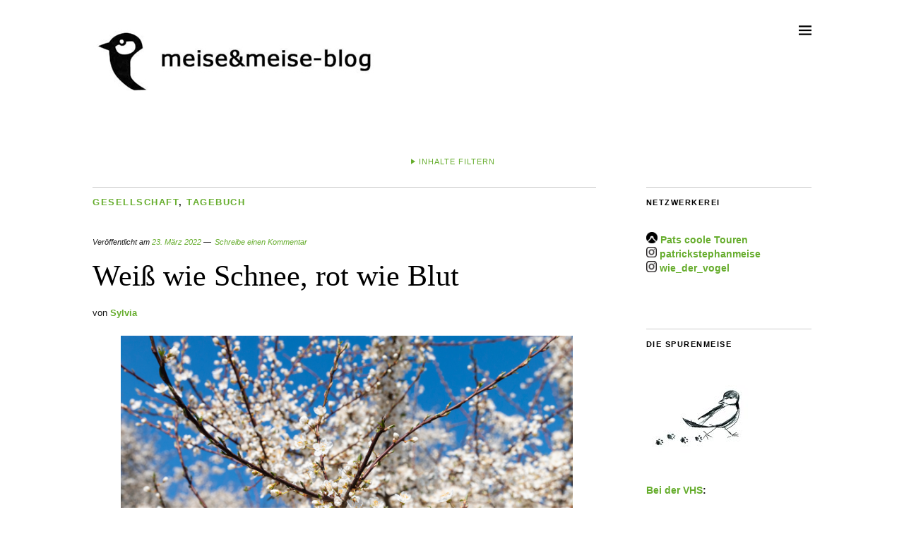

--- FILE ---
content_type: text/html; charset=UTF-8
request_url: https://meiseundmeise-blog.de/2022/03/23/weiss-wie-schnee-rot-wie-blut/
body_size: 19382
content:
<!DOCTYPE html>
<html lang="de">
<head>
	<meta charset="UTF-8" />
	<meta name="viewport" content="width=device-width,initial-scale=1">
	<link rel="profile" href="http://gmpg.org/xfn/11">
	<link rel="pingback" href="https://meiseundmeise-blog.de/xmlrpc.php">
	<!--[if lt IE 9]>
		<script src="https://meiseundmeise-blog.de/wp-content/themes/zuki/js/html5.js"></script>
	<![endif]-->
<style id="jetpack-boost-critical-css">@media all{ol,ul{box-sizing:border-box}.entry-content{counter-reset:footnotes}.screen-reader-text{border:0;clip-path:inset(50%);height:1px;margin:-1px;overflow:hidden;padding:0;position:absolute;width:1px;word-wrap:normal!important}html :where(img[class*=wp-image-]){height:auto;max-width:100%}}@media all{a,article,aside,blockquote,body,div,footer,form,h1,h2,h3,header,html,img,label,li,nav,ol,p,small,span,strong,ul{margin:0;padding:0;border:0;font-size:100%;vertical-align:baseline}article,aside,footer,header,nav{display:block}html{font-size:100%;overflow-y:scroll;-webkit-text-size-adjust:100%;-ms-text-size-adjust:100%}img{border:0;-ms-interpolation-mode:bicubic}input{-webkit-border-radius:0;border-radius:0}*,:after,:before{-webkit-box-sizing:border-box;-moz-box-sizing:border-box;box-sizing:border-box}.cf:after,.cf:before{content:" ";display:table}.cf:after{clear:both}body{height:100%;display:block;font-family:Karla,Arial,sans-serif;color:#191919;background:#fff}#container{max-width:1200px;margin:0 auto}#masthead{position:relative;display:block;padding:20px 0 0}#main-wrap{padding:0 20px}.default-sidebar{border-top:1px solid #ccc}#comments .comment-author,#comments .comment-reply,#searchform input#s,.default-sidebar .widget,.search-box #searchform input,.single-post .entry-meta .entry-cats,.single-post .entry-meta .entry-tags,.single-post .post .entry-header .entry-author,.single-post .post .entry-header .entry-cats,a.archive-menu-toggle{font-family:Karla,Arial,sans-serif}h1,h2,h3{font-family:Karla,Arial,sans-serif;color:#000;font-weight:700;-webkit-hyphens:auto;-moz-hyphens:auto;-ms-hyphens:auto;hyphens:auto}h1{margin:46px 0 20px;font-size:25px;font-size:1.5625rem}h2{margin:46px 0 15px;font-size:22px;font-size:1.375rem;line-height:1.35}h3{margin:38px 0 8px;font-size:19px;font-size:1.1875rem;line-height:1.4}p{margin-bottom:26px}.entry-content p:last-child{margin-bottom:0}ol,ul{margin:0 0 26px 0;padding-left:40px;list-style-position:inside}ul{list-style:square}ol{list-style:decimal}#comments ol li,#comments ul li{margin-bottom:4px;list-style-position:outside}strong{font-weight:700}small{font-size:75%}img{max-width:100%;height:auto}.single-post .entry-header .entry-comments:before{display:inline;content:"—";padding:0 2px 0 0}input,textarea{padding:10px;border:1px solid #cacaca;background:#fff;color:#000;font-family:"Libre Baskerville",Georgia,serif;font-size:13px;font-size:.8125rem;line-height:1.5}form label{font-family:Karla,Arial,sans-serif;font-size:13px;font-size:.8125rem;font-weight:700}input[type=submit]{padding:15px 15px 14px;background:#000;color:rgba(255,255,255,.85);border:none;font-family:Karla,Arial,sans-serif;font-size:13px;font-size:.8125rem;letter-spacing:1px;line-height:1;text-transform:uppercase;-webkit-appearance:none}a{color:#191919;text-decoration:none}.entry-content p a,.textwidget a{color:#000;border-bottom:1px solid #ccc;outline:0}#comments a,h1 a,h3 a{color:#000}.widget-area a{border-bottom:none}.archive-menu-content .list-authors a span.author-name,.archive-menu-content a,a.archive-menu-toggle span{border-bottom:1px solid transparent}.textwidget a{color:#000;font-weight:700}a img{border:0}#site-title{margin:0;padding:12px 0 40px 20px;text-align:left;width:70%;float:left;display:block}#site-title h1{display:inline;margin:0;padding:0;font-size:20px;font-size:1.25rem;line-height:1.2;word-wrap:break-word}#site-title h2.site-description{display:none;margin:0;padding:0;font-family:"Libre Baskerville",Georgia,serif;font-size:12px;font-size:.75rem;line-height:1.15;font-weight:400;font-style:italic;-webkit-hyphens:none;-moz-hyphens:none;-ms-hyphens:none;hyphens:none}#mobile-menu-wrap{display:none;overflow:hidden;clear:both;margin-bottom:50px}#mobile-menu-toggle{display:block;position:relative;margin:0 20px 0 0;width:44px;height:44px;float:right}#mobile-menu-toggle:after{content:"";position:absolute;top:0;left:0;right:0;display:inline-block;-webkit-font-smoothing:antialiased;font:normal 18px/1"Genericons";line-height:1;color:#000;vertical-align:top;width:100%;padding:14px 0 0 0;background:0 0;text-align:right}#mobile-menu-close{display:block;position:relative;background:#000;height:30px}#mobile-menu-close span,#mobile-menu-toggle span{display:none}#mobile-menu-close:after{content:"";position:absolute;top:0;left:0;display:inline-block;-webkit-font-smoothing:antialiased;font:normal 18px/1"Genericons";color:#fff;vertical-align:top;padding:0;width:100%;height:30px;padding:6px;background:0 0;text-align:center}.search-box a#search-toggle{display:none}#masthead input[type=submit]{display:none}#searchform label.screen-reader-text{display:none}#masthead .search-box{display:block}.search-box #searchform{position:relative;margin:0 auto;display:block}.search-box #searchform input{width:100%;height:55px;padding:13px 9px 12px 35px;background:#f4f4f4;border:none;font-size:16px;font-size:1rem}.search-box #searchform:after{content:"";position:absolute;top:20px;left:10px;z-index:1000;display:inline-block;-webkit-font-smoothing:antialiased;font:normal 18px/1"Genericons";color:#191919;vertical-align:top;width:70px;height:36px;padding:0}#site-nav{display:block;clear:both;padding:0}#site-nav ul{list-style:none;margin:0;padding:0;text-align:center}#site-nav ul li{display:block;margin:0;padding:15px 0;border-bottom:1px solid #ededed}#site-nav ul li a{padding:0;font-size:18px;font-size:1.125rem;line-height:1.35}.archive-menu-wrap{margin:0;padding:0;text-align:center;overflow:hidden;clear:both}.archive-menu-content{display:none;position:relative;background:#ebf8fe;margin:0 10px 80px;padding:40px 20px;text-align:left}a.archive-menu-close{display:block;position:absolute;top:20px;right:20px;width:25px;height:25px;background:#000;-webkit-border-radius:40px;-moz-border-radius:40px;border-radius:40px}a.archive-menu-close:after{content:"";position:absolute;top:0;left:0;width:25px;height:25px;display:inline-block;padding:4px 0 0 0;font:normal 18px/1"Genericons";color:rgba(255,255,255,.85);z-index:1000;vertical-align:top;text-align:center;-webkit-font-smoothing:antialiased}.archive-menu-wrap h3.archive-menu-title,a.archive-menu-toggle{font-size:11px;font-size:.6875rem;text-transform:uppercase;letter-spacing:1px}a.archive-menu-toggle{position:relative;display:inline-block;margin:0 0 23px;padding:0 0 7px 14px;text-align:center;color:#191919}a.archive-menu-toggle:before{content:"";display:inline-block;position:absolute;top:0;left:0;-webkit-font-smoothing:antialiased;font:normal 12px/1"Genericons";vertical-align:top;text-align:center;padding:0}.archive-menu-content ul,.archive-menu-tags{list-style:none;padding:0;font-size:13px;font-size:.8125rem;line-height:1.8}.archive-menu-content ul{margin:0 0 60px}.archive-menu-content ul li{display:inline-block}.archive-menu-content ul.yearly li{display:block;font-size:24px;font-size:1.5rem;font-style:italic}.archive-menu-wrap h3.archive-menu-title{margin:0 0 28px;font-size:11px;font-size:.6875rem;text-transform:uppercase;letter-spacing:1px}.archive-menu-wrap .list-authors h3.archive-menu-title{margin:0 0 35px}.archive-menu-content ul li.cat-item:after,.archive-menu-content ul.monthly li:after{display:inline;content:"/";padding:0 0 0 2px}.archive-menu-content ul.monthly li a{padding:0 2px 0 0}.archive-menu-content ul li.cat-item:last-child:after,.archive-menu-content ul.monthly li:last-child:after,a.archive-menu-close span{display:none}.archive-menu-tags a{font-size:13px!important;font-size:.8125rem!important;line-height:1.8!important}.archive-menu-content ul.authors li{display:block;font-size:13px;font-size:.8125rem;margin:0;padding:0 0 18px;line-height:0}.archive-menu-content ul.authors li:last-child{padding:0}.archive-menu-content ul.authors li a{display:inline-block;overflow:hidden;margin:0;padding:0;line-height:1;clear:both;float:none}.archive-menu-content ul.authors li span{display:block;float:left}.archive-menu-content ul.authors li span.author-name{margin-left:10px;padding:18px 0 3px 0}.site-content .post{position:relative;display:block;max-width:100%;margin:0 0 80px;padding-bottom:85px;clear:both;float:none;overflow:hidden;border-bottom:1px solid #ccc}.site-content .post:last-of-type{margin:0;border-bottom:none}.site-content .entry-header{display:block;padding:0}.entry-header h1.entry-title{display:block;margin:0;padding:0 0 20px;font-family:"Libre Baskerville",Georgia,serif;font-size:22px;font-size:1.375rem;line-height:1.35;font-weight:400;word-wrap:break-word}.entry-header h1.entry-title{padding:15px 0 20px}.entry-meta .entry-cats a{display:inline}.entry-meta .entry-tags{display:none}.single-post .site-content .post:last-of-type{border-bottom:none}.single-post .post .entry-header{border-top:1px solid #ccc}.single-post .post .entry-header .entry-cats,.single-post .post .entry-meta .entry-cats span,.single-post .post .entry-meta .entry-tags span{font-weight:700;text-transform:uppercase;line-height:1;letter-spacing:1.5px}.single-post .post .entry-header .entry-cats{margin:0;padding:13px 0 38px;font-size:13px;font-size:.8125rem;line-height:1.3}.single-post .post .entry-header .entry-author{font-size:13px;font-size:.8125rem;padding-bottom:25px}.single-post .entry-header .entry-author a{font-weight:700}.single-post .entry-header .entry-comments,.single-post .entry-header .entry-date{display:inline;font-size:11px;font-size:.6875rem;font-style:italic}.single-post .entry-meta{display:block;padding-top:35px}.single-post .entry-meta .entry-cats,.single-post .entry-meta .entry-tags{display:block;padding:0 0 8px;font-size:13px;font-size:.8125rem;line-height:1.3}.single-post .entry-meta .entry-cats span,.single-post .entry-meta .entry-tags span{font-size:12px;font-size:.75rem;font-weight:700}.entry-content p{font-size:15px;font-size:.9375rem;line-height:1.73}img{max-width:100%;height:auto}a[href$=jpg],a[href$=png]{border-bottom:none!important}.widget img{max-width:100%;height:auto}.wp-caption.alignnone{margin:0}.wp-caption{max-width:100%}.entry-content p.wp-caption-text{font-size:12px;font-size:.75rem;line-height:1.35;font-style:italic}.entry-content p.wp-caption-text{margin:0;padding:10px 2px 26px}#comments{position:relative;padding:0}#comments li.comment{overflow:hidden;margin:0 0 30px;padding:0}#comments li.comment:last-of-type{margin:0}#comments h3.comments-title{margin:0 0 45px;padding:0 0 5px;font-size:20px;font-size:1.25rem;border-bottom:1px solid #ccc}.site-content ol.commentlist{list-style:none;margin:0;padding:0}.site-content ol.commentlist li{display:block;margin:0;padding:0}#comments .comment-details{position:relative;margin:0;padding:2px 0 0 50px}#comments article.comment{border-bottom:1px solid #ededed}#comments .comment-avatar{margin:0;padding:0;line-height:0;display:block;float:left}#comments .comment-avatar img.avatar{width:40px;height:40px;margin:0}#comments .comment-author{margin:0;padding:0;font-size:15px;font-size:.9375rem;font-weight:700}#comments .comment-author span{display:none}#comments .comment-text{margin:0;padding:16px 0 0 0;overflow:hidden;font-size:13px;font-size:.8125rem;line-height:1.6}#comments .comment-text p{margin:0;padding:0 0 18px;font-size:13px;font-size:.8125rem;line-height:1.6}#comments ul.comment-meta{margin:0;padding:3px 0 0 0;overflow:hidden;list-style:none;font-size:11px;font-size:.6875rem;font-style:italic}#comments ul.comment-meta a{text-decoration:none}#comments ul.comment-meta li{display:inline}#comments .comment-reply{position:relative;padding:0 0 25px;font-size:12px;font-size:.75rem;font-weight:700}#comments #respond{margin:0 0 35px;padding:40px 0 0;overflow:hidden;text-align:left}#comments #respond h3#reply-title{margin:0;padding:0;font-size:18px;font-size:1.125rem;display:block}#comments #respond p.comment-notes{margin:0 0 12px;padding:5px 0 0;font-size:11px;font-size:.6875rem;font-style:italic}#respond a#cancel-comment-reply-link{margin:2px 0 0 0;float:right;font-size:12px;font-size:.75rem;font-weight:700}#commentform p.comment-form-comment{margin:0;padding:0;font-size:15px;font-size:.9375rem;font-weight:700}#commentform p.comment-form-comment{float:none;clear:both;width:100%}#commentform textarea#comment{width:100%;margin:8px 0 0;padding:10px;border:1px solid #cacaca;background:#fff;color:#191919;font-family:"Libre Baskerville",Georgia,serif;font-size:13px;font-size:.8125rem;line-height:1.6;-webkit-appearance:none;outline-color:transparent;outline-style:none}.widget-area .widget{padding:15px 0 60px;border-bottom:1px solid #ccc;clear:both;float:none;overflow:hidden}.widget .widget-title-wrap{display:block}.widget h3.widget-title{display:block;margin:0;padding:0 0 35px;font-size:11px;font-size:.6875rem;text-transform:uppercase;line-height:1.2;letter-spacing:1.5px}.textwidget{font-size:14px;font-size:.875rem;line-height:1.43}.textwidget p{margin-bottom:15px}.widget_zuki_quote blockquote.quote-text{line-height:1.4;letter-spacing:-.5px;font-family:"Libre Baskerville",Georgia,serif}.default-sidebar .widget_zuki_quote blockquote.quote-text{font-size:23px;font-size:1.4375rem}.widget_zuki_quote blockquote.quote-text p{margin-bottom:16px}#colophon{position:relative;border-top:1px solid #ccc;padding:35px 0;text-align:center;clear:both;overflow:hidden}@media screen and (min-width:767px){#main-wrap{padding-left:35px;padding-right:35px}#site-title{padding-bottom:70px;padding-left:35px}.archive-menu-content{margin-left:35px;margin-right:35px}#site-title h2.site-description{display:inline}#site-title h2.site-description:before{content:"—";display:inline;padding:0 15px 0 13px;-webkit-font-smoothing:antialiased}#mobile-menu-toggle{margin:0 35px 0 0}.archive-menu-wrap{padding:0}.list-authors,.list-years{width:50%;float:left}.list-months-cats-tags{clear:both;overflow:hidden}.entry-header h1.entry-title{font-size:42px;font-size:2.625rem;line-height:1.2}.entry-header h1.entry-title{padding:15px 0 20px}#commentform label{display:block;margin:12px 0 0}#colophon{padding:80px 0 60px}}@media screen and (min-width:1023px){.single-post #primary{width:70%;float:left}#blog-sidebar{width:23%;float:right}#main-wrap{padding-left:91px;padding-right:91px}#site-title{padding-left:91px}.archive-menu-content{margin-left:91px;margin-right:91px}#comments,.entry-content,.single-post .entry-meta{max-width:680px}.entry-content,.post .entry-meta,.single-post #comments{padding-left:40px}#mobile-menu-toggle{margin:0 91px 0 0}.archive-menu-content{padding:60px 40px}a.archive-menu-close{right:40px}.list-years{width:12%}.list-authors{width:23%}.list-months-cats-tags{clear:none;overflow:hidden;float:right;width:60%}}@media screen and (min-width:4000px){#blog-sidebar{width:20%;float:right}#main-wrap{padding:0}#masthead{padding:30px 0 0}#site-title{padding:15px 0 20px 0;width:40%;float:left}#mobile-menu-close,#mobile-menu-toggle{display:none!important}#mobile-menu-wrap{display:block!important;margin-bottom:0}#masthead .search-box{position:absolute;top:30px;right:0}.search-box a#search-toggle{display:block;background:0 0;border-left:1px solid #ededed;width:60px;height:60px;position:absolute;top:0;right:0;z-index:10000}.search-box a#search-toggle span{display:none}.search-box a#search-toggle:after{content:"";position:absolute;top:21px;z-index:1000;display:inline-block;-webkit-font-smoothing:antialiased;font:normal 18px/1"Genericons";color:#191919;vertical-align:top;text-align:center;width:60px;height:60px;padding:0}.search-box #searchform{display:none;position:relative;padding:0 60px 0 0;width:320px;height:60px}.search-box #searchform input{height:60px;padding:13px 18px 12px}.search-box #searchform:after{display:none}#mobile-menu-wrap{overflow:visible}#site-nav{padding:56px 0 80px}#site-nav ul{position:relative;margin:0;padding:0}#site-nav ul li{position:relative;display:inline-block;height:60px;margin:0 20px;padding:0;border-bottom:none}#site-nav ul li a{display:block;padding:10px 0 0;font-size:26px;font-size:1.625rem;line-height:1.4;border-bottom:1px solid transparent}.archive-menu-wrap{padding:0}.archive-menu-content{margin:0 0 60px}.archive-menu-content ul.authors li{font-size:15px;font-size:.9375rem}.widget_zuki_quote blockquote.quote-text p{margin-bottom:26px}}}@media all{.mailpoet_form_loading{display:none;text-align:center;width:30px}.mailpoet_form_loading>span{background-color:#5b5b5b;border-radius:100%;display:inline-block;height:5px;width:5px}.mailpoet_form_loading .mailpoet_bounce2{margin:0 7px}.mailpoet_form_popup_overlay{background-color:#000;display:none;height:100%;left:0;margin:0;max-width:100%!important;opacity:.7;position:fixed;top:0;width:100%!important;z-index:100000}}</style><title>Weiß wie Schnee, rot wie Blut &#8211; meiseundmeise-blog</title>
<meta name='robots' content='max-image-preview:large' />
<link rel='dns-prefetch' href='//stats.wp.com' />
<link rel="alternate" type="application/rss+xml" title="meiseundmeise-blog &raquo; Feed" href="https://meiseundmeise-blog.de/feed/" />
<link rel="alternate" type="application/rss+xml" title="meiseundmeise-blog &raquo; Kommentar-Feed" href="https://meiseundmeise-blog.de/comments/feed/" />
<link rel="alternate" type="application/rss+xml" title="meiseundmeise-blog &raquo; Weiß wie Schnee, rot wie Blut-Kommentar-Feed" href="https://meiseundmeise-blog.de/2022/03/23/weiss-wie-schnee-rot-wie-blut/feed/" />
<link rel="alternate" title="oEmbed (JSON)" type="application/json+oembed" href="https://meiseundmeise-blog.de/wp-json/oembed/1.0/embed?url=https%3A%2F%2Fmeiseundmeise-blog.de%2F2022%2F03%2F23%2Fweiss-wie-schnee-rot-wie-blut%2F" />
<link rel="alternate" title="oEmbed (XML)" type="text/xml+oembed" href="https://meiseundmeise-blog.de/wp-json/oembed/1.0/embed?url=https%3A%2F%2Fmeiseundmeise-blog.de%2F2022%2F03%2F23%2Fweiss-wie-schnee-rot-wie-blut%2F&#038;format=xml" />
<noscript><link rel='stylesheet' id='all-css-ede9115e3a7a185953204a133badb0ec' href='https://meiseundmeise-blog.de/wp-content/boost-cache/static/9b97dbf065.min.css' type='text/css' media='all' /></noscript><link data-media="all" onload="this.media=this.dataset.media; delete this.dataset.media; this.removeAttribute( &apos;onload&apos; );" rel='stylesheet' id='all-css-ede9115e3a7a185953204a133badb0ec' href='https://meiseundmeise-blog.de/wp-content/boost-cache/static/9b97dbf065.min.css' type='text/css' media="not all" />
<style id='jqlb-overrides-inline-css'>

			#outerImageContainer {
				box-shadow: 0 0 4px 2px rgba(0,0,0,.2);
			}
			#imageContainer{
				padding: 6px;
			}
			#imageDataContainer {
				box-shadow: none;
				z-index: auto;
			}
			#prevArrow,
			#nextArrow{
				background-color: rgba(255,255,255,.7;
				color: #000000;
			}
/*# sourceURL=jqlb-overrides-inline-css */
</style>
<style id='wp-img-auto-sizes-contain-inline-css'>
img:is([sizes=auto i],[sizes^="auto," i]){contain-intrinsic-size:3000px 1500px}
/*# sourceURL=wp-img-auto-sizes-contain-inline-css */
</style>
<style id='wp-emoji-styles-inline-css'>

	img.wp-smiley, img.emoji {
		display: inline !important;
		border: none !important;
		box-shadow: none !important;
		height: 1em !important;
		width: 1em !important;
		margin: 0 0.07em !important;
		vertical-align: -0.1em !important;
		background: none !important;
		padding: 0 !important;
	}
/*# sourceURL=wp-emoji-styles-inline-css */
</style>
<style id='wp-block-library-inline-css'>
:root{--wp-block-synced-color:#7a00df;--wp-block-synced-color--rgb:122,0,223;--wp-bound-block-color:var(--wp-block-synced-color);--wp-editor-canvas-background:#ddd;--wp-admin-theme-color:#007cba;--wp-admin-theme-color--rgb:0,124,186;--wp-admin-theme-color-darker-10:#006ba1;--wp-admin-theme-color-darker-10--rgb:0,107,160.5;--wp-admin-theme-color-darker-20:#005a87;--wp-admin-theme-color-darker-20--rgb:0,90,135;--wp-admin-border-width-focus:2px}@media (min-resolution:192dpi){:root{--wp-admin-border-width-focus:1.5px}}.wp-element-button{cursor:pointer}:root .has-very-light-gray-background-color{background-color:#eee}:root .has-very-dark-gray-background-color{background-color:#313131}:root .has-very-light-gray-color{color:#eee}:root .has-very-dark-gray-color{color:#313131}:root .has-vivid-green-cyan-to-vivid-cyan-blue-gradient-background{background:linear-gradient(135deg,#00d084,#0693e3)}:root .has-purple-crush-gradient-background{background:linear-gradient(135deg,#34e2e4,#4721fb 50%,#ab1dfe)}:root .has-hazy-dawn-gradient-background{background:linear-gradient(135deg,#faaca8,#dad0ec)}:root .has-subdued-olive-gradient-background{background:linear-gradient(135deg,#fafae1,#67a671)}:root .has-atomic-cream-gradient-background{background:linear-gradient(135deg,#fdd79a,#004a59)}:root .has-nightshade-gradient-background{background:linear-gradient(135deg,#330968,#31cdcf)}:root .has-midnight-gradient-background{background:linear-gradient(135deg,#020381,#2874fc)}:root{--wp--preset--font-size--normal:16px;--wp--preset--font-size--huge:42px}.has-regular-font-size{font-size:1em}.has-larger-font-size{font-size:2.625em}.has-normal-font-size{font-size:var(--wp--preset--font-size--normal)}.has-huge-font-size{font-size:var(--wp--preset--font-size--huge)}.has-text-align-center{text-align:center}.has-text-align-left{text-align:left}.has-text-align-right{text-align:right}.has-fit-text{white-space:nowrap!important}#end-resizable-editor-section{display:none}.aligncenter{clear:both}.items-justified-left{justify-content:flex-start}.items-justified-center{justify-content:center}.items-justified-right{justify-content:flex-end}.items-justified-space-between{justify-content:space-between}.screen-reader-text{border:0;clip-path:inset(50%);height:1px;margin:-1px;overflow:hidden;padding:0;position:absolute;width:1px;word-wrap:normal!important}.screen-reader-text:focus{background-color:#ddd;clip-path:none;color:#444;display:block;font-size:1em;height:auto;left:5px;line-height:normal;padding:15px 23px 14px;text-decoration:none;top:5px;width:auto;z-index:100000}html :where(.has-border-color){border-style:solid}html :where([style*=border-top-color]){border-top-style:solid}html :where([style*=border-right-color]){border-right-style:solid}html :where([style*=border-bottom-color]){border-bottom-style:solid}html :where([style*=border-left-color]){border-left-style:solid}html :where([style*=border-width]){border-style:solid}html :where([style*=border-top-width]){border-top-style:solid}html :where([style*=border-right-width]){border-right-style:solid}html :where([style*=border-bottom-width]){border-bottom-style:solid}html :where([style*=border-left-width]){border-left-style:solid}html :where(img[class*=wp-image-]){height:auto;max-width:100%}:where(figure){margin:0 0 1em}html :where(.is-position-sticky){--wp-admin--admin-bar--position-offset:var(--wp-admin--admin-bar--height,0px)}@media screen and (max-width:600px){html :where(.is-position-sticky){--wp-admin--admin-bar--position-offset:0px}}

/*# sourceURL=wp-block-library-inline-css */
</style><style id='global-styles-inline-css'>
:root{--wp--preset--aspect-ratio--square: 1;--wp--preset--aspect-ratio--4-3: 4/3;--wp--preset--aspect-ratio--3-4: 3/4;--wp--preset--aspect-ratio--3-2: 3/2;--wp--preset--aspect-ratio--2-3: 2/3;--wp--preset--aspect-ratio--16-9: 16/9;--wp--preset--aspect-ratio--9-16: 9/16;--wp--preset--color--black: #000000;--wp--preset--color--cyan-bluish-gray: #abb8c3;--wp--preset--color--white: #ffffff;--wp--preset--color--pale-pink: #f78da7;--wp--preset--color--vivid-red: #cf2e2e;--wp--preset--color--luminous-vivid-orange: #ff6900;--wp--preset--color--luminous-vivid-amber: #fcb900;--wp--preset--color--light-green-cyan: #7bdcb5;--wp--preset--color--vivid-green-cyan: #00d084;--wp--preset--color--pale-cyan-blue: #8ed1fc;--wp--preset--color--vivid-cyan-blue: #0693e3;--wp--preset--color--vivid-purple: #9b51e0;--wp--preset--gradient--vivid-cyan-blue-to-vivid-purple: linear-gradient(135deg,rgb(6,147,227) 0%,rgb(155,81,224) 100%);--wp--preset--gradient--light-green-cyan-to-vivid-green-cyan: linear-gradient(135deg,rgb(122,220,180) 0%,rgb(0,208,130) 100%);--wp--preset--gradient--luminous-vivid-amber-to-luminous-vivid-orange: linear-gradient(135deg,rgb(252,185,0) 0%,rgb(255,105,0) 100%);--wp--preset--gradient--luminous-vivid-orange-to-vivid-red: linear-gradient(135deg,rgb(255,105,0) 0%,rgb(207,46,46) 100%);--wp--preset--gradient--very-light-gray-to-cyan-bluish-gray: linear-gradient(135deg,rgb(238,238,238) 0%,rgb(169,184,195) 100%);--wp--preset--gradient--cool-to-warm-spectrum: linear-gradient(135deg,rgb(74,234,220) 0%,rgb(151,120,209) 20%,rgb(207,42,186) 40%,rgb(238,44,130) 60%,rgb(251,105,98) 80%,rgb(254,248,76) 100%);--wp--preset--gradient--blush-light-purple: linear-gradient(135deg,rgb(255,206,236) 0%,rgb(152,150,240) 100%);--wp--preset--gradient--blush-bordeaux: linear-gradient(135deg,rgb(254,205,165) 0%,rgb(254,45,45) 50%,rgb(107,0,62) 100%);--wp--preset--gradient--luminous-dusk: linear-gradient(135deg,rgb(255,203,112) 0%,rgb(199,81,192) 50%,rgb(65,88,208) 100%);--wp--preset--gradient--pale-ocean: linear-gradient(135deg,rgb(255,245,203) 0%,rgb(182,227,212) 50%,rgb(51,167,181) 100%);--wp--preset--gradient--electric-grass: linear-gradient(135deg,rgb(202,248,128) 0%,rgb(113,206,126) 100%);--wp--preset--gradient--midnight: linear-gradient(135deg,rgb(2,3,129) 0%,rgb(40,116,252) 100%);--wp--preset--font-size--small: 13px;--wp--preset--font-size--medium: 20px;--wp--preset--font-size--large: 19px;--wp--preset--font-size--x-large: 42px;--wp--preset--font-size--regular: 15px;--wp--preset--font-size--larger: 24px;--wp--preset--spacing--20: 0.44rem;--wp--preset--spacing--30: 0.67rem;--wp--preset--spacing--40: 1rem;--wp--preset--spacing--50: 1.5rem;--wp--preset--spacing--60: 2.25rem;--wp--preset--spacing--70: 3.38rem;--wp--preset--spacing--80: 5.06rem;--wp--preset--shadow--natural: 6px 6px 9px rgba(0, 0, 0, 0.2);--wp--preset--shadow--deep: 12px 12px 50px rgba(0, 0, 0, 0.4);--wp--preset--shadow--sharp: 6px 6px 0px rgba(0, 0, 0, 0.2);--wp--preset--shadow--outlined: 6px 6px 0px -3px rgb(255, 255, 255), 6px 6px rgb(0, 0, 0);--wp--preset--shadow--crisp: 6px 6px 0px rgb(0, 0, 0);}:where(.is-layout-flex){gap: 0.5em;}:where(.is-layout-grid){gap: 0.5em;}body .is-layout-flex{display: flex;}.is-layout-flex{flex-wrap: wrap;align-items: center;}.is-layout-flex > :is(*, div){margin: 0;}body .is-layout-grid{display: grid;}.is-layout-grid > :is(*, div){margin: 0;}:where(.wp-block-columns.is-layout-flex){gap: 2em;}:where(.wp-block-columns.is-layout-grid){gap: 2em;}:where(.wp-block-post-template.is-layout-flex){gap: 1.25em;}:where(.wp-block-post-template.is-layout-grid){gap: 1.25em;}.has-black-color{color: var(--wp--preset--color--black) !important;}.has-cyan-bluish-gray-color{color: var(--wp--preset--color--cyan-bluish-gray) !important;}.has-white-color{color: var(--wp--preset--color--white) !important;}.has-pale-pink-color{color: var(--wp--preset--color--pale-pink) !important;}.has-vivid-red-color{color: var(--wp--preset--color--vivid-red) !important;}.has-luminous-vivid-orange-color{color: var(--wp--preset--color--luminous-vivid-orange) !important;}.has-luminous-vivid-amber-color{color: var(--wp--preset--color--luminous-vivid-amber) !important;}.has-light-green-cyan-color{color: var(--wp--preset--color--light-green-cyan) !important;}.has-vivid-green-cyan-color{color: var(--wp--preset--color--vivid-green-cyan) !important;}.has-pale-cyan-blue-color{color: var(--wp--preset--color--pale-cyan-blue) !important;}.has-vivid-cyan-blue-color{color: var(--wp--preset--color--vivid-cyan-blue) !important;}.has-vivid-purple-color{color: var(--wp--preset--color--vivid-purple) !important;}.has-black-background-color{background-color: var(--wp--preset--color--black) !important;}.has-cyan-bluish-gray-background-color{background-color: var(--wp--preset--color--cyan-bluish-gray) !important;}.has-white-background-color{background-color: var(--wp--preset--color--white) !important;}.has-pale-pink-background-color{background-color: var(--wp--preset--color--pale-pink) !important;}.has-vivid-red-background-color{background-color: var(--wp--preset--color--vivid-red) !important;}.has-luminous-vivid-orange-background-color{background-color: var(--wp--preset--color--luminous-vivid-orange) !important;}.has-luminous-vivid-amber-background-color{background-color: var(--wp--preset--color--luminous-vivid-amber) !important;}.has-light-green-cyan-background-color{background-color: var(--wp--preset--color--light-green-cyan) !important;}.has-vivid-green-cyan-background-color{background-color: var(--wp--preset--color--vivid-green-cyan) !important;}.has-pale-cyan-blue-background-color{background-color: var(--wp--preset--color--pale-cyan-blue) !important;}.has-vivid-cyan-blue-background-color{background-color: var(--wp--preset--color--vivid-cyan-blue) !important;}.has-vivid-purple-background-color{background-color: var(--wp--preset--color--vivid-purple) !important;}.has-black-border-color{border-color: var(--wp--preset--color--black) !important;}.has-cyan-bluish-gray-border-color{border-color: var(--wp--preset--color--cyan-bluish-gray) !important;}.has-white-border-color{border-color: var(--wp--preset--color--white) !important;}.has-pale-pink-border-color{border-color: var(--wp--preset--color--pale-pink) !important;}.has-vivid-red-border-color{border-color: var(--wp--preset--color--vivid-red) !important;}.has-luminous-vivid-orange-border-color{border-color: var(--wp--preset--color--luminous-vivid-orange) !important;}.has-luminous-vivid-amber-border-color{border-color: var(--wp--preset--color--luminous-vivid-amber) !important;}.has-light-green-cyan-border-color{border-color: var(--wp--preset--color--light-green-cyan) !important;}.has-vivid-green-cyan-border-color{border-color: var(--wp--preset--color--vivid-green-cyan) !important;}.has-pale-cyan-blue-border-color{border-color: var(--wp--preset--color--pale-cyan-blue) !important;}.has-vivid-cyan-blue-border-color{border-color: var(--wp--preset--color--vivid-cyan-blue) !important;}.has-vivid-purple-border-color{border-color: var(--wp--preset--color--vivid-purple) !important;}.has-vivid-cyan-blue-to-vivid-purple-gradient-background{background: var(--wp--preset--gradient--vivid-cyan-blue-to-vivid-purple) !important;}.has-light-green-cyan-to-vivid-green-cyan-gradient-background{background: var(--wp--preset--gradient--light-green-cyan-to-vivid-green-cyan) !important;}.has-luminous-vivid-amber-to-luminous-vivid-orange-gradient-background{background: var(--wp--preset--gradient--luminous-vivid-amber-to-luminous-vivid-orange) !important;}.has-luminous-vivid-orange-to-vivid-red-gradient-background{background: var(--wp--preset--gradient--luminous-vivid-orange-to-vivid-red) !important;}.has-very-light-gray-to-cyan-bluish-gray-gradient-background{background: var(--wp--preset--gradient--very-light-gray-to-cyan-bluish-gray) !important;}.has-cool-to-warm-spectrum-gradient-background{background: var(--wp--preset--gradient--cool-to-warm-spectrum) !important;}.has-blush-light-purple-gradient-background{background: var(--wp--preset--gradient--blush-light-purple) !important;}.has-blush-bordeaux-gradient-background{background: var(--wp--preset--gradient--blush-bordeaux) !important;}.has-luminous-dusk-gradient-background{background: var(--wp--preset--gradient--luminous-dusk) !important;}.has-pale-ocean-gradient-background{background: var(--wp--preset--gradient--pale-ocean) !important;}.has-electric-grass-gradient-background{background: var(--wp--preset--gradient--electric-grass) !important;}.has-midnight-gradient-background{background: var(--wp--preset--gradient--midnight) !important;}.has-small-font-size{font-size: var(--wp--preset--font-size--small) !important;}.has-medium-font-size{font-size: var(--wp--preset--font-size--medium) !important;}.has-large-font-size{font-size: var(--wp--preset--font-size--large) !important;}.has-x-large-font-size{font-size: var(--wp--preset--font-size--x-large) !important;}
/*# sourceURL=global-styles-inline-css */
</style>

<style id='classic-theme-styles-inline-css'>
/*! This file is auto-generated */
.wp-block-button__link{color:#fff;background-color:#32373c;border-radius:9999px;box-shadow:none;text-decoration:none;padding:calc(.667em + 2px) calc(1.333em + 2px);font-size:1.125em}.wp-block-file__button{background:#32373c;color:#fff;text-decoration:none}
/*# sourceURL=/wp-includes/css/classic-themes.min.css */
</style>
<script type="text/javascript" src="https://meiseundmeise-blog.de/wp-includes/js/jquery/jquery.min.js?ver=3.7.1" id="jquery-core-js"></script>
<script type='text/javascript' src='https://meiseundmeise-blog.de/wp-content/boost-cache/static/25619a6a43.min.js'></script>
<link rel="EditURI" type="application/rsd+xml" title="RSD" href="https://meiseundmeise-blog.de/xmlrpc.php?rsd" />
<meta name="generator" content="WordPress 6.9" />
<link rel="canonical" href="https://meiseundmeise-blog.de/2022/03/23/weiss-wie-schnee-rot-wie-blut/" />
<link rel='shortlink' href='https://meiseundmeise-blog.de/?p=7582' />
	<style>img#wpstats{display:none}</style>
			<style type="text/css">
		.widget-area p.summary a,
		.entry-content p a,
		.entry-content li a,
		.page .entry-content p a,
		blockquote cite a,
		.textwidget a,
		#comments .comment-text a,
		.authorbox p.author-description a {color: #93ce40;}
		.widget_zuki_recentposts_color .bg-wrap {background: #ffffff;}
		.archive-menu-content {background: #dce8dd;}
	</style>
			<style type="text/css" id="zuki-header-css">
			#site-title h1,
		#site-title h2.site-description {
			display: none;
		}

		</style>
	
<!-- Jetpack Open Graph Tags -->
<meta property="og:type" content="article" />
<meta property="og:title" content="Weiß wie Schnee, rot wie Blut" />
<meta property="og:url" content="https://meiseundmeise-blog.de/2022/03/23/weiss-wie-schnee-rot-wie-blut/" />
<meta property="og:description" content="Es reißt Zerreißt mich was getan werden müsste? Könnte. Muss. Dieser San-Andreas-Graben der Gesellschaften, in den man schaut. Er will die ganze Ukraine. Himmel und Weizen. Aus Günther Grass&#8216;…" />
<meta property="article:published_time" content="2022-03-23T16:29:47+00:00" />
<meta property="article:modified_time" content="2022-03-23T16:32:30+00:00" />
<meta property="og:site_name" content="meiseundmeise-blog" />
<meta property="og:image" content="https://meiseundmeise-blog.de/wp-content/uploads/2022/03/20220322-_MG_9413-2.jpg" />
<meta property="og:image:width" content="1400" />
<meta property="og:image:height" content="933" />
<meta property="og:image:alt" content="" />
<meta property="og:locale" content="de_DE" />
<meta name="twitter:text:title" content="Weiß wie Schnee, rot wie Blut" />
<meta name="twitter:image" content="https://meiseundmeise-blog.de/wp-content/uploads/2022/03/20220322-_MG_9413-2.jpg?w=640" />
<meta name="twitter:card" content="summary_large_image" />

<!-- End Jetpack Open Graph Tags -->
		<style type="text/css" id="wp-custom-css">
			/* Seitenleiste */

#primary ul, #primary ol {padding-left: 0;}

/* Blog */

.entry-footer {
	font-size: 16px !important;
	padding: 10px !important;
	/* background: #66ad2d; */
	border-top: 1px solid #66ad2d;
	margin-top:20px !important;
	color: #fff !important;
}

.entry-footer a {color: #66ad2d; !important;
font-size: 18px;}

/* Archiv-Filter */

ul.monthly, .list-months-cats-tags > h3:nth-child(1), .list-years {display: none;}

aside ul, aside ol {padding-left:0;}

a { color: #66ad2d!important;}		</style>
		<noscript><link rel='stylesheet' id='all-css-f8922afe88205279c7fcb89dd4341c62' href='https://meiseundmeise-blog.de/wp-content/boost-cache/static/c866a33f8e.min.css' type='text/css' media='all' /></noscript><link data-media="all" onload="this.media=this.dataset.media; delete this.dataset.media; this.removeAttribute( &apos;onload&apos; );" rel='stylesheet' id='all-css-f8922afe88205279c7fcb89dd4341c62' href='https://meiseundmeise-blog.de/wp-content/boost-cache/static/c866a33f8e.min.css' type='text/css' media="not all" />
</head>

<body class="wp-singular post-template-default single single-post postid-7582 single-format-image wp-theme-zuki">

	<div id="container">

		<header id="masthead" class="cf" role="banner">

			
			<div id="site-title">
							<div id="site-header">
					<a href="https://meiseundmeise-blog.de/" rel="home"><img src="https://meiseundmeise-blog.de/wp-content/uploads/2022/12/meise-blog_logo08.jpg" width="400" height="113" alt=""></a>
				</div><!-- end #site-header -->
							<h1><a href="https://meiseundmeise-blog.de/" title="meiseundmeise-blog">meiseundmeise-blog</a></h1>
							<h2 class="site-description">Fotos. Menschen. Spuren</h2>
						</div><!-- end #site-title -->

			<a href="#menuopen" id="mobile-menu-toggle"><span>Menü</span></a>

			<div id="mobile-menu-wrap" class="cf">
									<div class="search-box">
						<a href="#" id="search-toggle"><span>Suche</span></a>
						
<form method="get" id="searchform" class="searchform" action="https://meiseundmeise-blog.de/" role="search">
	<label for="s" class="screen-reader-text"><span>Suche</span></label>
	<input type="text" class="search-field" name="s" id="s" placeholder="Suche&hellip;" />
	<input type="submit" class="submit" name="submit" id="searchsubmit" value="Suche" />
</form>					</div><!-- end .search-box -->
								<nav id="site-nav" class="cf">
					<ul id="menu-hauptmenue" class="nav-menu"><li id="menu-item-7714" class="menu-item menu-item-type-post_type menu-item-object-page menu-item-7714"><a href="https://meiseundmeise-blog.de/uber-uns-2/">Über uns</a></li>
<li id="menu-item-7960" class="menu-item menu-item-type-post_type menu-item-object-page menu-item-7960"><a href="https://meiseundmeise-blog.de/fotoblog/">Fotoblog</a></li>
<li id="menu-item-8918" class="menu-item menu-item-type-taxonomy menu-item-object-category menu-item-8918"><a href="https://meiseundmeise-blog.de/category/on-the-road/">Reisen</a></li>
<li id="menu-item-7957" class="menu-item menu-item-type-taxonomy menu-item-object-category menu-item-7957"><a href="https://meiseundmeise-blog.de/category/bucher/">Bücher</a></li>
<li id="menu-item-8873" class="menu-item menu-item-type-taxonomy menu-item-object-category menu-item-8873"><a href="https://meiseundmeise-blog.de/category/faehrtenlesen/">Fährtenlesen</a></li>
<li id="menu-item-8166" class="menu-item menu-item-type-taxonomy menu-item-object-category menu-item-8166"><a href="https://meiseundmeise-blog.de/category/portfolio/">Portfolio</a></li>
<li id="menu-item-8866" class="menu-item menu-item-type-custom menu-item-object-custom menu-item-8866"><a target="_blank" href="https://www.komoot.com/de-de/user/905389314612"><a href="https://meiseundmeise-blog.de/wp-content/uploads/2024/03/komoot-1324440186245653802.png"><img class="shrinkToFit transparent" src="https://meiseundmeise-blog.de/wp-content/uploads/2024/03/komoot-1324440186245653802.png" alt="" width="16" height="16" /></a>  Pats coole Touren</a></li>
<li id="menu-item-8867" class="menu-item menu-item-type-custom menu-item-object-custom menu-item-8867"><a target="_blank" href="https://www.instagram.com/patrickstephanmeise/"><img class="shrinkToFit transparent" src="https://allfacebook.de/wp-content/uploads/2020/02/ig-logo-bw.png" alt="https://allfacebook.de/wp-content/uploads/2020/02/ig-logo-bw.png" width="15" height="15" /> patrickstephanmeise</a></li>
<li id="menu-item-8868" class="menu-item menu-item-type-custom menu-item-object-custom menu-item-8868"><a target="_blank" href="https://www.instagram.com/wie_der_vogel/"><img class="shrinkToFit transparent" src="https://allfacebook.de/wp-content/uploads/2020/02/ig-logo-bw.png" alt="https://allfacebook.de/wp-content/uploads/2020/02/ig-logo-bw.png" width="15" height="15" /> wie_der_vogel</a></li>
</ul>				</nav><!-- end #site-nav -->
				<a href="#menuclose" id="mobile-menu-close"><span>Menü schiessen</span></a>
			</div><!-- end #mobile-menu-wrap -->

							
<div class="archive-menu-wrap cf">
			<a href="#contents" class="archive-menu-toggle"><span>Inhalte filtern</span></a>
	
	<div class="archive-menu-content cf">
		<a href="#closecontents" class="archive-menu-close"><span>Inhalte schliessen</span></a>

		<div class="list-years">
			<h3 class="archive-menu-title">Jahre</h3>
			<ul class="yearly">
					<li><a href='https://meiseundmeise-blog.de/2025/'>2025</a></li>
	<li><a href='https://meiseundmeise-blog.de/2024/'>2024</a></li>
	<li><a href='https://meiseundmeise-blog.de/2023/'>2023</a></li>
	<li><a href='https://meiseundmeise-blog.de/2022/'>2022</a></li>
	<li><a href='https://meiseundmeise-blog.de/2021/'>2021</a></li>
	<li><a href='https://meiseundmeise-blog.de/2020/'>2020</a></li>
	<li><a href='https://meiseundmeise-blog.de/2019/'>2019</a></li>
	<li><a href='https://meiseundmeise-blog.de/2018/'>2018</a></li>
	<li><a href='https://meiseundmeise-blog.de/2017/'>2017</a></li>
	<li><a href='https://meiseundmeise-blog.de/2016/'>2016</a></li>
	<li><a href='https://meiseundmeise-blog.de/2015/'>2015</a></li>
	<li><a href='https://meiseundmeise-blog.de/2014/'>2014</a></li>
	<li><a href='https://meiseundmeise-blog.de/2013/'>2013</a></li>
	<li><a href='https://meiseundmeise-blog.de/2012/'>2012</a></li>
	<li><a href='https://meiseundmeise-blog.de/2011/'>2011</a></li>
			</ul>
		</div><!-- end .list-years -->

		<div class="list-authors">
		<h3 class="archive-menu-title">Autoren</h3>
		<ul class="authors">
		<li><a href=https://meiseundmeise-blog.de/author/21ps15mundm/><span class="author-avatar"><img alt='' src='https://secure.gravatar.com/avatar/b0042234f328e46147e863091f73d445eb6adb08f11d5842a950206bae59991c?s=50&#038;d=identicon&#038;r=g' srcset='https://secure.gravatar.com/avatar/b0042234f328e46147e863091f73d445eb6adb08f11d5842a950206bae59991c?s=100&#038;d=identicon&#038;r=g 2x' class='avatar avatar-50 photo' height='50' width='50' decoding='async'/></span><span class="author-name">Sylvia</span></a></li><li><a href=https://meiseundmeise-blog.de/author/pat/><span class="author-avatar"><img alt='' src='https://secure.gravatar.com/avatar/a0ace877ff9758d8501f73f933f46e69f1fbeffa89c75d377395933d9f485b0f?s=50&#038;d=identicon&#038;r=g' srcset='https://secure.gravatar.com/avatar/a0ace877ff9758d8501f73f933f46e69f1fbeffa89c75d377395933d9f485b0f?s=100&#038;d=identicon&#038;r=g 2x' class='avatar avatar-50 photo' height='50' width='50' decoding='async'/></span><span class="author-name">Pat</span></a></li>		</ul>
		</div><!-- end .list-authors -->

		<div class="list-months-cats-tags">
			<h3 class="archive-menu-title">Filtern nach Monat</h3>
			<ul class="monthly">
					<li><a href='https://meiseundmeise-blog.de/2025/10/'>Oktober 2025</a></li>
	<li><a href='https://meiseundmeise-blog.de/2025/09/'>September 2025</a></li>
	<li><a href='https://meiseundmeise-blog.de/2025/08/'>August 2025</a></li>
	<li><a href='https://meiseundmeise-blog.de/2025/07/'>Juli 2025</a></li>
	<li><a href='https://meiseundmeise-blog.de/2025/06/'>Juni 2025</a></li>
	<li><a href='https://meiseundmeise-blog.de/2025/05/'>Mai 2025</a></li>
	<li><a href='https://meiseundmeise-blog.de/2025/04/'>April 2025</a></li>
	<li><a href='https://meiseundmeise-blog.de/2025/03/'>März 2025</a></li>
	<li><a href='https://meiseundmeise-blog.de/2025/01/'>Januar 2025</a></li>
	<li><a href='https://meiseundmeise-blog.de/2024/10/'>Oktober 2024</a></li>
	<li><a href='https://meiseundmeise-blog.de/2024/09/'>September 2024</a></li>
	<li><a href='https://meiseundmeise-blog.de/2024/08/'>August 2024</a></li>
	<li><a href='https://meiseundmeise-blog.de/2024/05/'>Mai 2024</a></li>
	<li><a href='https://meiseundmeise-blog.de/2024/04/'>April 2024</a></li>
	<li><a href='https://meiseundmeise-blog.de/2024/03/'>März 2024</a></li>
	<li><a href='https://meiseundmeise-blog.de/2024/02/'>Februar 2024</a></li>
	<li><a href='https://meiseundmeise-blog.de/2024/01/'>Januar 2024</a></li>
	<li><a href='https://meiseundmeise-blog.de/2023/12/'>Dezember 2023</a></li>
	<li><a href='https://meiseundmeise-blog.de/2023/11/'>November 2023</a></li>
	<li><a href='https://meiseundmeise-blog.de/2023/10/'>Oktober 2023</a></li>
	<li><a href='https://meiseundmeise-blog.de/2023/09/'>September 2023</a></li>
	<li><a href='https://meiseundmeise-blog.de/2023/08/'>August 2023</a></li>
	<li><a href='https://meiseundmeise-blog.de/2023/07/'>Juli 2023</a></li>
	<li><a href='https://meiseundmeise-blog.de/2023/06/'>Juni 2023</a></li>
	<li><a href='https://meiseundmeise-blog.de/2023/05/'>Mai 2023</a></li>
	<li><a href='https://meiseundmeise-blog.de/2023/04/'>April 2023</a></li>
	<li><a href='https://meiseundmeise-blog.de/2023/03/'>März 2023</a></li>
	<li><a href='https://meiseundmeise-blog.de/2023/02/'>Februar 2023</a></li>
	<li><a href='https://meiseundmeise-blog.de/2023/01/'>Januar 2023</a></li>
	<li><a href='https://meiseundmeise-blog.de/2022/12/'>Dezember 2022</a></li>
	<li><a href='https://meiseundmeise-blog.de/2022/11/'>November 2022</a></li>
	<li><a href='https://meiseundmeise-blog.de/2022/10/'>Oktober 2022</a></li>
	<li><a href='https://meiseundmeise-blog.de/2022/09/'>September 2022</a></li>
	<li><a href='https://meiseundmeise-blog.de/2022/07/'>Juli 2022</a></li>
	<li><a href='https://meiseundmeise-blog.de/2022/06/'>Juni 2022</a></li>
	<li><a href='https://meiseundmeise-blog.de/2022/05/'>Mai 2022</a></li>
	<li><a href='https://meiseundmeise-blog.de/2022/04/'>April 2022</a></li>
	<li><a href='https://meiseundmeise-blog.de/2022/03/'>März 2022</a></li>
	<li><a href='https://meiseundmeise-blog.de/2022/02/'>Februar 2022</a></li>
	<li><a href='https://meiseundmeise-blog.de/2022/01/'>Januar 2022</a></li>
	<li><a href='https://meiseundmeise-blog.de/2021/11/'>November 2021</a></li>
	<li><a href='https://meiseundmeise-blog.de/2021/10/'>Oktober 2021</a></li>
	<li><a href='https://meiseundmeise-blog.de/2021/09/'>September 2021</a></li>
	<li><a href='https://meiseundmeise-blog.de/2021/08/'>August 2021</a></li>
	<li><a href='https://meiseundmeise-blog.de/2021/06/'>Juni 2021</a></li>
	<li><a href='https://meiseundmeise-blog.de/2021/05/'>Mai 2021</a></li>
	<li><a href='https://meiseundmeise-blog.de/2021/04/'>April 2021</a></li>
	<li><a href='https://meiseundmeise-blog.de/2021/03/'>März 2021</a></li>
	<li><a href='https://meiseundmeise-blog.de/2021/02/'>Februar 2021</a></li>
	<li><a href='https://meiseundmeise-blog.de/2020/11/'>November 2020</a></li>
	<li><a href='https://meiseundmeise-blog.de/2020/10/'>Oktober 2020</a></li>
	<li><a href='https://meiseundmeise-blog.de/2020/09/'>September 2020</a></li>
	<li><a href='https://meiseundmeise-blog.de/2020/08/'>August 2020</a></li>
	<li><a href='https://meiseundmeise-blog.de/2020/06/'>Juni 2020</a></li>
	<li><a href='https://meiseundmeise-blog.de/2020/04/'>April 2020</a></li>
	<li><a href='https://meiseundmeise-blog.de/2020/03/'>März 2020</a></li>
	<li><a href='https://meiseundmeise-blog.de/2020/02/'>Februar 2020</a></li>
	<li><a href='https://meiseundmeise-blog.de/2020/01/'>Januar 2020</a></li>
	<li><a href='https://meiseundmeise-blog.de/2019/12/'>Dezember 2019</a></li>
	<li><a href='https://meiseundmeise-blog.de/2019/11/'>November 2019</a></li>
	<li><a href='https://meiseundmeise-blog.de/2019/10/'>Oktober 2019</a></li>
	<li><a href='https://meiseundmeise-blog.de/2019/09/'>September 2019</a></li>
	<li><a href='https://meiseundmeise-blog.de/2019/08/'>August 2019</a></li>
	<li><a href='https://meiseundmeise-blog.de/2019/07/'>Juli 2019</a></li>
	<li><a href='https://meiseundmeise-blog.de/2019/06/'>Juni 2019</a></li>
	<li><a href='https://meiseundmeise-blog.de/2019/04/'>April 2019</a></li>
	<li><a href='https://meiseundmeise-blog.de/2019/03/'>März 2019</a></li>
	<li><a href='https://meiseundmeise-blog.de/2019/02/'>Februar 2019</a></li>
	<li><a href='https://meiseundmeise-blog.de/2019/01/'>Januar 2019</a></li>
	<li><a href='https://meiseundmeise-blog.de/2018/12/'>Dezember 2018</a></li>
	<li><a href='https://meiseundmeise-blog.de/2018/11/'>November 2018</a></li>
	<li><a href='https://meiseundmeise-blog.de/2018/10/'>Oktober 2018</a></li>
	<li><a href='https://meiseundmeise-blog.de/2018/09/'>September 2018</a></li>
	<li><a href='https://meiseundmeise-blog.de/2018/08/'>August 2018</a></li>
	<li><a href='https://meiseundmeise-blog.de/2018/05/'>Mai 2018</a></li>
	<li><a href='https://meiseundmeise-blog.de/2018/04/'>April 2018</a></li>
	<li><a href='https://meiseundmeise-blog.de/2018/03/'>März 2018</a></li>
	<li><a href='https://meiseundmeise-blog.de/2018/02/'>Februar 2018</a></li>
	<li><a href='https://meiseundmeise-blog.de/2018/01/'>Januar 2018</a></li>
	<li><a href='https://meiseundmeise-blog.de/2017/12/'>Dezember 2017</a></li>
	<li><a href='https://meiseundmeise-blog.de/2017/11/'>November 2017</a></li>
	<li><a href='https://meiseundmeise-blog.de/2017/10/'>Oktober 2017</a></li>
	<li><a href='https://meiseundmeise-blog.de/2017/09/'>September 2017</a></li>
	<li><a href='https://meiseundmeise-blog.de/2017/08/'>August 2017</a></li>
	<li><a href='https://meiseundmeise-blog.de/2017/07/'>Juli 2017</a></li>
	<li><a href='https://meiseundmeise-blog.de/2017/06/'>Juni 2017</a></li>
	<li><a href='https://meiseundmeise-blog.de/2017/05/'>Mai 2017</a></li>
	<li><a href='https://meiseundmeise-blog.de/2017/04/'>April 2017</a></li>
	<li><a href='https://meiseundmeise-blog.de/2017/02/'>Februar 2017</a></li>
	<li><a href='https://meiseundmeise-blog.de/2017/01/'>Januar 2017</a></li>
	<li><a href='https://meiseundmeise-blog.de/2016/12/'>Dezember 2016</a></li>
	<li><a href='https://meiseundmeise-blog.de/2016/11/'>November 2016</a></li>
	<li><a href='https://meiseundmeise-blog.de/2016/10/'>Oktober 2016</a></li>
	<li><a href='https://meiseundmeise-blog.de/2016/09/'>September 2016</a></li>
	<li><a href='https://meiseundmeise-blog.de/2016/08/'>August 2016</a></li>
	<li><a href='https://meiseundmeise-blog.de/2016/07/'>Juli 2016</a></li>
	<li><a href='https://meiseundmeise-blog.de/2016/06/'>Juni 2016</a></li>
	<li><a href='https://meiseundmeise-blog.de/2016/05/'>Mai 2016</a></li>
	<li><a href='https://meiseundmeise-blog.de/2016/04/'>April 2016</a></li>
	<li><a href='https://meiseundmeise-blog.de/2016/03/'>März 2016</a></li>
	<li><a href='https://meiseundmeise-blog.de/2016/02/'>Februar 2016</a></li>
	<li><a href='https://meiseundmeise-blog.de/2016/01/'>Januar 2016</a></li>
	<li><a href='https://meiseundmeise-blog.de/2015/12/'>Dezember 2015</a></li>
	<li><a href='https://meiseundmeise-blog.de/2015/10/'>Oktober 2015</a></li>
	<li><a href='https://meiseundmeise-blog.de/2015/09/'>September 2015</a></li>
	<li><a href='https://meiseundmeise-blog.de/2015/08/'>August 2015</a></li>
	<li><a href='https://meiseundmeise-blog.de/2015/07/'>Juli 2015</a></li>
	<li><a href='https://meiseundmeise-blog.de/2015/06/'>Juni 2015</a></li>
	<li><a href='https://meiseundmeise-blog.de/2015/05/'>Mai 2015</a></li>
	<li><a href='https://meiseundmeise-blog.de/2015/04/'>April 2015</a></li>
	<li><a href='https://meiseundmeise-blog.de/2015/03/'>März 2015</a></li>
	<li><a href='https://meiseundmeise-blog.de/2015/02/'>Februar 2015</a></li>
	<li><a href='https://meiseundmeise-blog.de/2015/01/'>Januar 2015</a></li>
	<li><a href='https://meiseundmeise-blog.de/2014/12/'>Dezember 2014</a></li>
	<li><a href='https://meiseundmeise-blog.de/2014/11/'>November 2014</a></li>
	<li><a href='https://meiseundmeise-blog.de/2014/10/'>Oktober 2014</a></li>
	<li><a href='https://meiseundmeise-blog.de/2014/09/'>September 2014</a></li>
	<li><a href='https://meiseundmeise-blog.de/2014/08/'>August 2014</a></li>
	<li><a href='https://meiseundmeise-blog.de/2014/07/'>Juli 2014</a></li>
	<li><a href='https://meiseundmeise-blog.de/2014/06/'>Juni 2014</a></li>
	<li><a href='https://meiseundmeise-blog.de/2014/05/'>Mai 2014</a></li>
	<li><a href='https://meiseundmeise-blog.de/2014/03/'>März 2014</a></li>
	<li><a href='https://meiseundmeise-blog.de/2014/02/'>Februar 2014</a></li>
	<li><a href='https://meiseundmeise-blog.de/2014/01/'>Januar 2014</a></li>
	<li><a href='https://meiseundmeise-blog.de/2013/12/'>Dezember 2013</a></li>
	<li><a href='https://meiseundmeise-blog.de/2013/11/'>November 2013</a></li>
	<li><a href='https://meiseundmeise-blog.de/2013/10/'>Oktober 2013</a></li>
	<li><a href='https://meiseundmeise-blog.de/2013/09/'>September 2013</a></li>
	<li><a href='https://meiseundmeise-blog.de/2013/08/'>August 2013</a></li>
	<li><a href='https://meiseundmeise-blog.de/2013/07/'>Juli 2013</a></li>
	<li><a href='https://meiseundmeise-blog.de/2013/06/'>Juni 2013</a></li>
	<li><a href='https://meiseundmeise-blog.de/2013/05/'>Mai 2013</a></li>
	<li><a href='https://meiseundmeise-blog.de/2013/04/'>April 2013</a></li>
	<li><a href='https://meiseundmeise-blog.de/2013/03/'>März 2013</a></li>
	<li><a href='https://meiseundmeise-blog.de/2013/02/'>Februar 2013</a></li>
	<li><a href='https://meiseundmeise-blog.de/2013/01/'>Januar 2013</a></li>
	<li><a href='https://meiseundmeise-blog.de/2012/11/'>November 2012</a></li>
	<li><a href='https://meiseundmeise-blog.de/2012/10/'>Oktober 2012</a></li>
	<li><a href='https://meiseundmeise-blog.de/2012/09/'>September 2012</a></li>
	<li><a href='https://meiseundmeise-blog.de/2012/08/'>August 2012</a></li>
	<li><a href='https://meiseundmeise-blog.de/2012/07/'>Juli 2012</a></li>
	<li><a href='https://meiseundmeise-blog.de/2012/06/'>Juni 2012</a></li>
	<li><a href='https://meiseundmeise-blog.de/2012/05/'>Mai 2012</a></li>
	<li><a href='https://meiseundmeise-blog.de/2012/04/'>April 2012</a></li>
	<li><a href='https://meiseundmeise-blog.de/2012/03/'>März 2012</a></li>
	<li><a href='https://meiseundmeise-blog.de/2012/02/'>Februar 2012</a></li>
	<li><a href='https://meiseundmeise-blog.de/2012/01/'>Januar 2012</a></li>
	<li><a href='https://meiseundmeise-blog.de/2011/12/'>Dezember 2011</a></li>
	<li><a href='https://meiseundmeise-blog.de/2011/11/'>November 2011</a></li>
	<li><a href='https://meiseundmeise-blog.de/2011/10/'>Oktober 2011</a></li>
	<li><a href='https://meiseundmeise-blog.de/2011/09/'>September 2011</a></li>
	<li><a href='https://meiseundmeise-blog.de/2011/08/'>August 2011</a></li>
	<li><a href='https://meiseundmeise-blog.de/2011/07/'>Juli 2011</a></li>
			</ul>

			<h3 class="archive-menu-title">Filtern nach Kategorie</h3>
			<ul>
					<li class="cat-item cat-item-318"><a href="https://meiseundmeise-blog.de/category/ausstellungen/">Ausstellungen</a>
</li>
	<li class="cat-item cat-item-47"><a href="https://meiseundmeise-blog.de/category/bucher/">Bücher</a>
</li>
	<li class="cat-item cat-item-1587"><a href="https://meiseundmeise-blog.de/category/faehrtenlesen/">Fährtenlesen</a>
</li>
	<li class="cat-item cat-item-4"><a href="https://meiseundmeise-blog.de/category/fotoblog/">Fotografie</a>
</li>
	<li class="cat-item cat-item-101"><a href="https://meiseundmeise-blog.de/category/gesellschaft-am-rand/">Gesellschaft</a>
</li>
	<li class="cat-item cat-item-622"><a href="https://meiseundmeise-blog.de/category/kuche-ahoi/">Küche Ahoi</a>
</li>
	<li class="cat-item cat-item-6"><a href="https://meiseundmeise-blog.de/category/lyrik/">Lyrik</a>
</li>
	<li class="cat-item cat-item-129"><a href="https://meiseundmeise-blog.de/category/medienkritik/">Medienkritik</a>
</li>
	<li class="cat-item cat-item-16"><a href="https://meiseundmeise-blog.de/category/menschen/">Menschen</a>
</li>
	<li class="cat-item cat-item-102"><a href="https://meiseundmeise-blog.de/category/natur-und-umwelt/">Natur und Umwelt</a>
</li>
	<li class="cat-item cat-item-1562"><a href="https://meiseundmeise-blog.de/category/portfolio/">Portfolio</a>
</li>
	<li class="cat-item cat-item-1274"><a href="https://meiseundmeise-blog.de/category/on-the-road/">Reisen</a>
</li>
	<li class="cat-item cat-item-1046"><a href="https://meiseundmeise-blog.de/category/reportage/">Reportage</a>
</li>
	<li class="cat-item cat-item-1057"><a href="https://meiseundmeise-blog.de/category/tagebuch/">Tagebuch</a>
</li>
	<li class="cat-item cat-item-1550"><a href="https://meiseundmeise-blog.de/category/zitate/">Zitate</a>
</li>
			</ul>

			<h3 class="archive-menu-title">Filtern nach Schlagwörtern</h3>
			<div class="archive-menu-tags">
				<a href="https://meiseundmeise-blog.de/tag/ausstellung/" class="tag-cloud-link tag-link-319 tag-link-position-1" style="font-size: 9.4285714285714pt;" aria-label="Ausstellung (9 Einträge)">Ausstellung</a> / <a href="https://meiseundmeise-blog.de/tag/banken/" class="tag-cloud-link tag-link-1016 tag-link-position-2" style="font-size: 10pt;" aria-label="Banken (10 Einträge)">Banken</a> / <a href="https://meiseundmeise-blog.de/tag/bucher/" class="tag-cloud-link tag-link-1012 tag-link-position-3" style="font-size: 8.7142857142857pt;" aria-label="Buchkritik (8 Einträge)">Buchkritik</a> / <a href="https://meiseundmeise-blog.de/tag/demonstration/" class="tag-cloud-link tag-link-927 tag-link-position-4" style="font-size: 9.4285714285714pt;" aria-label="Demonstration (9 Einträge)">Demonstration</a> / <a href="https://meiseundmeise-blog.de/tag/double-exposure/" class="tag-cloud-link tag-link-997 tag-link-position-5" style="font-size: 10pt;" aria-label="Double Exposure (10 Einträge)">Double Exposure</a> / <a href="https://meiseundmeise-blog.de/tag/egmond-aan-zee/" class="tag-cloud-link tag-link-840 tag-link-position-6" style="font-size: 10.571428571429pt;" aria-label="Egmond aan Zee (11 Einträge)">Egmond aan Zee</a> / <a href="https://meiseundmeise-blog.de/tag/ezb/" class="tag-cloud-link tag-link-78 tag-link-position-7" style="font-size: 8.7142857142857pt;" aria-label="EZB (8 Einträge)">EZB</a> / <a href="https://meiseundmeise-blog.de/tag/fahrradreise/" class="tag-cloud-link tag-link-1271 tag-link-position-8" style="font-size: 12.714285714286pt;" aria-label="Fahrradreise (16 Einträge)">Fahrradreise</a> / <a href="https://meiseundmeise-blog.de/tag/flughafenausbaugegner/" class="tag-cloud-link tag-link-169 tag-link-position-9" style="font-size: 11pt;" aria-label="Flughafenausbaugegner (12 Einträge)">Flughafenausbaugegner</a> / <a href="https://meiseundmeise-blog.de/tag/flughafen-frankfurt/" class="tag-cloud-link tag-link-1026 tag-link-position-10" style="font-size: 11.571428571429pt;" aria-label="Flughafen Frankfurt (13 Einträge)">Flughafen Frankfurt</a> / <a href="https://meiseundmeise-blog.de/tag/flughafen-rhein-main/" class="tag-cloud-link tag-link-250 tag-link-position-11" style="font-size: 8.7142857142857pt;" aria-label="Flughafen Rhein-Main (8 Einträge)">Flughafen Rhein-Main</a> / <a href="https://meiseundmeise-blog.de/tag/fluglarm/" class="tag-cloud-link tag-link-174 tag-link-position-12" style="font-size: 10pt;" aria-label="Fluglärm (10 Einträge)">Fluglärm</a> / <a href="https://meiseundmeise-blog.de/tag/fotografie/" class="tag-cloud-link tag-link-42 tag-link-position-13" style="font-size: 20.285714285714pt;" aria-label="Fotografie (57 Einträge)">Fotografie</a> / <a href="https://meiseundmeise-blog.de/tag/frankfurt/" class="tag-cloud-link tag-link-1009 tag-link-position-14" style="font-size: 22pt;" aria-label="Frankfurt (74 Einträge)">Frankfurt</a> / <a href="https://meiseundmeise-blog.de/tag/fraport/" class="tag-cloud-link tag-link-1027 tag-link-position-15" style="font-size: 9.4285714285714pt;" aria-label="Fraport (9 Einträge)">Fraport</a> / <a href="https://meiseundmeise-blog.de/tag/frieden/" class="tag-cloud-link tag-link-1453 tag-link-position-16" style="font-size: 15.285714285714pt;" aria-label="Frieden (25 Einträge)">Frieden</a> / <a href="https://meiseundmeise-blog.de/tag/fruhling/" class="tag-cloud-link tag-link-594 tag-link-position-17" style="font-size: 10.571428571429pt;" aria-label="Frühling (11 Einträge)">Frühling</a> / <a href="https://meiseundmeise-blog.de/tag/faehrtenlesen/" class="tag-cloud-link tag-link-1368 tag-link-position-18" style="font-size: 10pt;" aria-label="Fährtenlesen (10 Einträge)">Fährtenlesen</a> / <a href="https://meiseundmeise-blog.de/tag/gedichte/" class="tag-cloud-link tag-link-49 tag-link-position-19" style="font-size: 12.285714285714pt;" aria-label="Gedichte (15 Einträge)">Gedichte</a> / <a href="https://meiseundmeise-blog.de/tag/gesellschaft/" class="tag-cloud-link tag-link-18 tag-link-position-20" style="font-size: 14.857142857143pt;" aria-label="Gesellschaft (23 Einträge)">Gesellschaft</a> / <a href="https://meiseundmeise-blog.de/tag/graffiti/" class="tag-cloud-link tag-link-676 tag-link-position-21" style="font-size: 12.714285714286pt;" aria-label="Graffiti (16 Einträge)">Graffiti</a> / <a href="https://meiseundmeise-blog.de/tag/hohenlohe/" class="tag-cloud-link tag-link-1409 tag-link-position-22" style="font-size: 8.7142857142857pt;" aria-label="Hohenlohe (8 Einträge)">Hohenlohe</a> / <a href="https://meiseundmeise-blog.de/tag/journalismus/" class="tag-cloud-link tag-link-1017 tag-link-position-23" style="font-size: 8pt;" aria-label="Journalismus (7 Einträge)">Journalismus</a> / <a href="https://meiseundmeise-blog.de/tag/kindheit/" class="tag-cloud-link tag-link-1015 tag-link-position-24" style="font-size: 8.7142857142857pt;" aria-label="Kindheit (8 Einträge)">Kindheit</a> / <a href="https://meiseundmeise-blog.de/tag/krieg/" class="tag-cloud-link tag-link-1459 tag-link-position-25" style="font-size: 14.857142857143pt;" aria-label="Krieg (23 Einträge)">Krieg</a> / <a href="https://meiseundmeise-blog.de/tag/lyrik-2/" class="tag-cloud-link tag-link-8 tag-link-position-26" style="font-size: 17pt;" aria-label="Lyrik (33 Einträge)">Lyrik</a> / <a href="https://meiseundmeise-blog.de/tag/mensch-und-natur/" class="tag-cloud-link tag-link-1311 tag-link-position-27" style="font-size: 11.571428571429pt;" aria-label="Mensch und Natur (13 Einträge)">Mensch und Natur</a> / <a href="https://meiseundmeise-blog.de/tag/naturfotografie/" class="tag-cloud-link tag-link-843 tag-link-position-28" style="font-size: 15.857142857143pt;" aria-label="Naturfotografie (27 Einträge)">Naturfotografie</a> / <a href="https://meiseundmeise-blog.de/tag/niederlande/" class="tag-cloud-link tag-link-841 tag-link-position-29" style="font-size: 12pt;" aria-label="Niederlande (14 Einträge)">Niederlande</a> / <a href="https://meiseundmeise-blog.de/tag/nordwestbahn/" class="tag-cloud-link tag-link-1028 tag-link-position-30" style="font-size: 9.4285714285714pt;" aria-label="Nordwestbahn (9 Einträge)">Nordwestbahn</a> / <a href="https://meiseundmeise-blog.de/tag/poesie/" class="tag-cloud-link tag-link-241 tag-link-position-31" style="font-size: 10pt;" aria-label="Poesie (10 Einträge)">Poesie</a> / <a href="https://meiseundmeise-blog.de/tag/protest/" class="tag-cloud-link tag-link-1022 tag-link-position-32" style="font-size: 12.714285714286pt;" aria-label="Protest (16 Einträge)">Protest</a> / <a href="https://meiseundmeise-blog.de/tag/reisen/" class="tag-cloud-link tag-link-883 tag-link-position-33" style="font-size: 13.714285714286pt;" aria-label="Reisen (19 Einträge)">Reisen</a> / <a href="https://meiseundmeise-blog.de/tag/rezension/" class="tag-cloud-link tag-link-188 tag-link-position-34" style="font-size: 11pt;" aria-label="Rezension (12 Einträge)">Rezension</a> / <a href="https://meiseundmeise-blog.de/tag/russland/" class="tag-cloud-link tag-link-1470 tag-link-position-35" style="font-size: 11pt;" aria-label="Russland (12 Einträge)">Russland</a> / <a href="https://meiseundmeise-blog.de/tag/schwarz-weis/" class="tag-cloud-link tag-link-299 tag-link-position-36" style="font-size: 13.714285714286pt;" aria-label="Schwarz-Weiß (19 Einträge)">Schwarz-Weiß</a> / <a href="https://meiseundmeise-blog.de/tag/stadtwald/" class="tag-cloud-link tag-link-590 tag-link-position-37" style="font-size: 13.714285714286pt;" aria-label="Stadtwald (19 Einträge)">Stadtwald</a> / <a href="https://meiseundmeise-blog.de/tag/strand/" class="tag-cloud-link tag-link-51 tag-link-position-38" style="font-size: 8.7142857142857pt;" aria-label="Strand (8 Einträge)">Strand</a> / <a href="https://meiseundmeise-blog.de/tag/strasenfotografie/" class="tag-cloud-link tag-link-1013 tag-link-position-39" style="font-size: 13.714285714286pt;" aria-label="Straßenfotografie (19 Einträge)">Straßenfotografie</a> / <a href="https://meiseundmeise-blog.de/tag/street-photography/" class="tag-cloud-link tag-link-884 tag-link-position-40" style="font-size: 12.285714285714pt;" aria-label="Street Photography (15 Einträge)">Street Photography</a> / <a href="https://meiseundmeise-blog.de/tag/strick-graffiti/" class="tag-cloud-link tag-link-1010 tag-link-position-41" style="font-size: 12pt;" aria-label="Strick Graffiti (14 Einträge)">Strick Graffiti</a> / <a href="https://meiseundmeise-blog.de/tag/strickguerilla/" class="tag-cloud-link tag-link-1011 tag-link-position-42" style="font-size: 10pt;" aria-label="Strickguerilla (10 Einträge)">Strickguerilla</a> / <a href="https://meiseundmeise-blog.de/tag/travel/" class="tag-cloud-link tag-link-1276 tag-link-position-43" style="font-size: 8.7142857142857pt;" aria-label="Travel (8 Einträge)">Travel</a> / <a href="https://meiseundmeise-blog.de/tag/ukraine/" class="tag-cloud-link tag-link-1461 tag-link-position-44" style="font-size: 12.714285714286pt;" aria-label="Ukraine (16 Einträge)">Ukraine</a> / <a href="https://meiseundmeise-blog.de/tag/wald/" class="tag-cloud-link tag-link-83 tag-link-position-45" style="font-size: 12.285714285714pt;" aria-label="Wald (15 Einträge)">Wald</a>			</div>
		</div><!-- end .list-months-cats-tags -->

	</div><!-- end .archive-menu-content -->
</div><!-- end #archive-menu-wrap -->			
		</header><!-- end #masthead -->

<div id="main-wrap">
	<div id="primary" class="site-content cf" role="main">
		
<article id="post-7582" class="post-7582 post type-post status-publish format-image hentry category-gesellschaft-am-rand category-tagebuch tag-fruhling tag-kapitulation tag-krieg tag-russland tag-ukraine post_format-post-format-image">

	<header class="entry-header">
		<div class="entry-cats">
			<a href="https://meiseundmeise-blog.de/category/gesellschaft-am-rand/" rel="category tag">Gesellschaft</a>, <a href="https://meiseundmeise-blog.de/category/tagebuch/" rel="category tag">Tagebuch</a>		</div><!-- end .entry-cats -->

		<div class="entry-date">
			Veröffentlicht am <a href="https://meiseundmeise-blog.de/2022/03/23/weiss-wie-schnee-rot-wie-blut/">23. März 2022</a>
		</div><!-- end .entry-date -->
					<div class="entry-comments">
				<a href="https://meiseundmeise-blog.de/2022/03/23/weiss-wie-schnee-rot-wie-blut/#respond"><span class="leave-reply">Schreibe einen Kommentar</span></a>			</div><!-- end .entry-comments -->
				
		<h1 class="entry-title">Weiß wie Schnee, rot wie Blut</h1>
		<div class="entry-author">
			von <span class="vcard"><a class="url fn" href="https://meiseundmeise-blog.de/author/21ps15mundm/" title="Alle Artikel von Sylvia">Sylvia</a></span>		</div><!-- end .entry-author -->
	</header><!-- end .entry-header -->

	
	<div class="entry-content">
		<p><a href="https://meiseundmeise-blog.de/wp-content/uploads/2022/03/20220322-_MG_9418-3.jpg" rel="lightbox[7582]"><img fetchpriority="high" decoding="async" src="https://meiseundmeise-blog.de/wp-content/uploads/2022/03/20220322-_MG_9418-3.jpg" alt="" width="1400" height="933" class="alignnone size-full wp-image-7583" srcset="https://meiseundmeise-blog.de/wp-content/uploads/2022/03/20220322-_MG_9418-3.jpg 1400w, https://meiseundmeise-blog.de/wp-content/uploads/2022/03/20220322-_MG_9418-3-300x200.jpg 300w, https://meiseundmeise-blog.de/wp-content/uploads/2022/03/20220322-_MG_9418-3-1000x666.jpg 1000w, https://meiseundmeise-blog.de/wp-content/uploads/2022/03/20220322-_MG_9418-3-768x512.jpg 768w" sizes="(max-width: 1400px) 100vw, 1400px" /></a></p>
<p>Es reißt<br />
Zerreißt mich<br />
was getan werden müsste? Könnte. Muss.<br />
Dieser San-Andreas-Graben der Gesellschaften, in den man schaut.<br />
Er will die ganze Ukraine. Himmel und Weizen.</p>
<p>Aus Günther Grass&#8216; Briefwechsel mit Kenzaburo Oe aus der FR, Mai 1995 (Stichwort 50 Jahre nach Kriegsende):<br />
„Sobald ich von meinem Briefpapier aufblicke, sehe ich vom Fenster aus, wie der Monat Mai alle ihm möglichen Nuancen in Grün ausspielt, als wollte er mich an einen Frühling erinnern, dessen Heiterkeit keine Niederlage, keinen Befreiungsschmerz, weder Flüchtlingselend noch Trümmerberge eintrüben könnten&#8230;“</p>
<p>„Nur wenige Wochen lang wirkte der Durchhalteappell, dann folgte den deutschen und japanischen Kriegsverbrechen ein amerikanisches: Zwei Atombomben fielen und veränderten die Welt. Seitdem ist unser Denken und Handeln nuklear verseucht. Seitdem ist die Menschheit fähig, sich selbst zu vernichten.“</p>
<p>Aus Oxana Matychuks Ukraine Tagebuch aus der SZ, 23.3.22 (Stichwort Kapitulation):<br />
&#8222;Ich würde lieber auch daran glauben wollen, dass ein Sich-Ergeben dem Grauen ein Ende setzen würde.</p>
<p>Dieser Krieg reicht in Wirklichkeit nicht in die 1990er-Jahre, sondern ins Jahr 1654 und noch weiter zurück. Stellen sich diejenigen, die uns gut gemeinte Ratschläge erteilen, auch ernsthaft die Frage, was ein Danach bedeuten würde? Wenn man also nicht tot ist, aber endlich aufgehört hat, Widerstand zu leisten? Und die Europäer hinter der Westgrenze der Ukraine erleichtert aufatmen? … </p>
<p>Leider weiß ich als Ukrainerin, die in der UdSSR geboren und sozialisiert wurde, die von der Grausamkeit des repressiven Systems nicht nur aus Büchern erfahren konnte, die sich später viel mit der Geschichte und Literaturgeschichte auseinandersetzte, dass die ganze Beschwörung des Friedens durch Verhandlungen oder &#8222;Sich-Ergeben&#8220; einen Effekt haben kann wie etwa schamanische Rituale bei der Krebsbekämpfung (letztere könnten eventuell sogar mehr bewirken). Deswegen muss ich leider in aller Kürze feststellen: Wir sind nicht bereit, uns zu ergeben.&#8220;</p>
<p>Ja, ich gehöre auch zu jenen, die sagen, lieber aufgeben, als noch mehr Leid. Nein ich gehöre nicht zu jenen mit Wurzeln im Geschehen.<br />
Draußen Frühling,<br />
Drinnen Schockwellen. Sind Dystopien in uns angelegt?<br />
Ja. Alles, das uns flexibel macht, auf Brüche zu reagieren.<br />
Sobald es unübersichtlich wird, suchen wir den Vorteil für<br />
die Unserigen. So ein Leid.<br />
Es ist hart, im Frühling zu sterben, heißt es in einem Chanson<br />
Die Weichen. So lange schon? Unausweichlich? </p>
<p><a href="https://meiseundmeise-blog.de/wp-content/uploads/2022/03/20220322-_MG_9413-2.jpg" rel="lightbox[7582]"><img decoding="async" src="https://meiseundmeise-blog.de/wp-content/uploads/2022/03/20220322-_MG_9413-2.jpg" alt="" width="1400" height="933" class="alignnone size-full wp-image-7584" srcset="https://meiseundmeise-blog.de/wp-content/uploads/2022/03/20220322-_MG_9413-2.jpg 1400w, https://meiseundmeise-blog.de/wp-content/uploads/2022/03/20220322-_MG_9413-2-300x200.jpg 300w, https://meiseundmeise-blog.de/wp-content/uploads/2022/03/20220322-_MG_9413-2-1000x666.jpg 1000w, https://meiseundmeise-blog.de/wp-content/uploads/2022/03/20220322-_MG_9413-2-768x512.jpg 768w" sizes="(max-width: 1400px) 100vw, 1400px" /></a></p>
<p>&nbsp;<br />
&nbsp;<br />
&nbsp;</p>
			</div><!-- end .entry-content -->

	<footer class="entry-meta">
		<div class="entry-cats">
			<span>Kategorie: </span><a href="https://meiseundmeise-blog.de/category/gesellschaft-am-rand/" rel="category tag">Gesellschaft</a>, <a href="https://meiseundmeise-blog.de/category/tagebuch/" rel="category tag">Tagebuch</a>		</div><!-- end .entry-cats -->
						<div class="entry-tags"><span>Schlagwort: </span><a href="https://meiseundmeise-blog.de/tag/fruhling/" rel="tag">Frühling</a>, <a href="https://meiseundmeise-blog.de/tag/kapitulation/" rel="tag">Kapitulation</a>, <a href="https://meiseundmeise-blog.de/tag/krieg/" rel="tag">Krieg</a>, <a href="https://meiseundmeise-blog.de/tag/russland/" rel="tag">Russland</a>, <a href="https://meiseundmeise-blog.de/tag/ukraine/" rel="tag">Ukraine</a></div>
		
			</footer><!-- end .entry-meta -->
</article><!-- end .post-7582 -->
	<div id="comments" class="comments-area">

	
		<div id="respond" class="comment-respond">
		<h3 id="reply-title" class="comment-reply-title">Schreibe einen Kommentar <small><a rel="nofollow" id="cancel-comment-reply-link" href="/2022/03/23/weiss-wie-schnee-rot-wie-blut/#respond" style="display:none;">Antwort abbrechen</a></small></h3><form action="https://meiseundmeise-blog.de/wp-comments-post.php" method="post" id="commentform" class="comment-form"><p class="comment-notes"><span id="email-notes">Deine E-Mail-Adresse wird nicht veröffentlicht.</span> <span class="required-field-message">Erforderliche Felder sind mit <span class="required">*</span> markiert</span></p><p class="comment-form-comment"><label for="comment">Kommentar <span class="required">*</span></label> <textarea id="comment" name="comment" cols="45" rows="8" maxlength="65525" required="required"></textarea></p><p class="comment-form-author"><label for="author">Name <span class="required">*</span></label> <input id="author" name="author" type="text" value="" size="30" maxlength="245" autocomplete="name" required="required" /></p>
<p class="comment-form-email"><label for="email">E-Mail-Adresse <span class="required">*</span></label> <input id="email" name="email" type="text" value="" size="30" maxlength="100" aria-describedby="email-notes" autocomplete="email" required="required" /></p>
<p class="comment-form-url"><label for="url">Website</label> <input id="url" name="url" type="text" value="" size="30" maxlength="200" autocomplete="url" /></p>
<p class="comment-form-cookies-consent"><input id="wp-comment-cookies-consent" name="wp-comment-cookies-consent" type="checkbox" value="yes" /> <label for="wp-comment-cookies-consent">Meinen Namen, meine E-Mail-Adresse und meine Website in diesem Browser für die nächste Kommentierung speichern.</label></p>
<p class="comment-form-mailpoet">
      <label for="mailpoet_subscribe_on_comment">
        <input
          type="checkbox"
          id="mailpoet_subscribe_on_comment"
          value="1"
          name="mailpoet[subscribe_on_comment]"
        />&nbsp;Ja, fügt mich zu eurer Mailingliste hinzu!
      </label>
    </p><p class="form-submit"><input name="submit" type="submit" id="submit" class="submit" value="Kommentar abschicken" /> <input type='hidden' name='comment_post_ID' value='7582' id='comment_post_ID' />
<input type='hidden' name='comment_parent' id='comment_parent' value='0' />
</p>
<!-- Honeypot Antispam plugin v.1.0.5 wordpress.org/plugins/honeypot-antispam/ -->
		<p class="antispam-group antispam-group-q" style="clear: both;">
			<label>Current ye@r <span class="required">*</span></label>
			<input type="hidden" name="antspm-a" class="antispam-control antispam-control-a" value="2026" />
			<input type="text" name="antspm-q" class="antispam-control antispam-control-q" value="1.0.5" autocomplete="off" />
		</p>
		<p class="antispam-group antispam-group-e" style="display: none;">
			<label>Leave this field empty</label>
			<input type="text" name="antspm-e-email-url-website" class="antispam-control antispam-control-e" value="" autocomplete="off" />
		</p>
</form>	</div><!-- #respond -->
	
	</div><!-- #comments .comments-area -->

			<div class="nav-wrap cf">
		<nav id="nav-single">
			<div class="nav-previous"><a href="https://meiseundmeise-blog.de/2022/03/22/buergerwehr/" rel="prev"><span class="meta-nav">Vorheriger Artikel</span>Bürgerwehr</a></div>
			<div class="nav-next"><a href="https://meiseundmeise-blog.de/2022/03/25/what-do-we-want/" rel="next"><span class="meta-nav">Nächster Artikel</span>What do we want?</a></div>
		</nav><!-- #nav-single -->
	</div><!-- end .nav-wrap -->
	
	</div><!-- end #primary -->

<div id="blog-sidebar" class="default-sidebar widget-area" role="complementary">
	<aside id="text-6" class="widget widget_text"><h3 class="widget-title">Netzwerkerei</h3>			<div class="textwidget"><p><a href="https://meiseundmeise-blog.de/wp-content/uploads/2024/03/komoot-1324440186245653802.png"><img src="https://meiseundmeise-blog.de/wp-content/uploads/2024/03/komoot-1324440186245653802-150x150.png" alt="" width="16" height="16" class="alignnone size-thumbnail wp-image-8921" /></a> <a href="https://www.komoot.com/de-de/user/905389314612"> Pats coole Touren</a><br />
<img class="shrinkToFit transparent" src="https://allfacebook.de/wp-content/uploads/2020/02/ig-logo-bw.png" alt="https://allfacebook.de/wp-content/uploads/2020/02/ig-logo-bw.png" width="15" height="15" /> <a href="https://www.instagram.com/patrickstephanmeise/">patrickstephanmeise</a><br />
<img class="shrinkToFit transparent" src="https://allfacebook.de/wp-content/uploads/2020/02/ig-logo-bw.png" alt="https://allfacebook.de/wp-content/uploads/2020/02/ig-logo-bw.png" width="15" height="15" /> <a href="https://www.instagram.com/wie_der_vogel/">wie_der_vogel</a></p>
</div>
		</aside><aside id="text-10" class="widget widget_text"><h3 class="widget-title">Die Spurenmeise</h3>			<div class="textwidget"><p><a href="https://meiseundmeise-blog.de/wp-content/uploads/2024/03/TrackerMeise_logo_cmyk.jpg"><img loading="lazy" decoding="async" class="alignnone size-thumbnail wp-image-8928" src="https://meiseundmeise-blog.de/wp-content/uploads/2024/03/TrackerMeise_logo_cmyk-150x150.jpg" alt="" width="150" height="150" srcset="https://meiseundmeise-blog.de/wp-content/uploads/2024/03/TrackerMeise_logo_cmyk-150x150.jpg 150w, https://meiseundmeise-blog.de/wp-content/uploads/2024/03/TrackerMeise_logo_cmyk-120x120.jpg 120w" sizes="auto, (max-width: 150px) 100vw, 150px" /></a><br />
<strong><a href="https://vhs.frankfurt.de/de/portal#/search/result?search=F%C3%A4hrtenlesen">Bei der VHS</a>:  </strong></p>
<p><strong>Fährtenlesen I –   5./6.9.25 </strong><br />
<strong>Fährtenlesen II – 19./20.9.25</strong></p>
<p><strong>Spuren-Wandern – 11.10.25</strong></p>
</div>
		</aside><aside id="zuki_quote-3" class="widget widget_zuki_quote">
		<div class="widget-title-wrap"><h3 class="widget-title"><span>Thinktank</span></h3></div>
			<div class="quote-wrap">
			<blockquote class="quote-text"><p>Ich glaube, dass man durch Zufälle und Misserfolge eine neue kritische Perspektive, einen neuen kritischen Geist finden kann. Ob man es zugibt oder ablehnt, Zufälle und Misserfolge haben einen erheblichen Einfluss auf die Kunst.</p>
			<cite class="quote-author"> Sugiura Kunié </cite>			</blockquote>
			</div><!-- end .quote-wrap -->

		 </aside>      <aside id="mailpoet_form-5" class="widget widget_mailpoet_form">
  
      <h3 class="widget-title">Newsletter-Abo</h3>
  
  <div class="
    mailpoet_form_popup_overlay
      "></div>
  <div
    id="mailpoet_form_1"
    class="
      mailpoet_form
      mailpoet_form_widget
      mailpoet_form_position_
      mailpoet_form_animation_
    "
      >

    <style type="text/css">
     #mailpoet_form_1 .mailpoet_form {  }
#mailpoet_form_1 form { margin-bottom: 0; }
#mailpoet_form_1 p.mailpoet_form_paragraph.last { margin-bottom: 5px; }
#mailpoet_form_1 h2.mailpoet-heading { margin-bottom: 20px; margin-top: 0; }
#mailpoet_form_1 .mailpoet_column_with_background { padding: 10px; }
#mailpoet_form_1 .mailpoet_form_column:not(:first-child) { margin-left: 20px; }
#mailpoet_form_1 .mailpoet_paragraph { line-height: 20px; margin-bottom: 20px; }
#mailpoet_form_1 .mailpoet_segment_label, #mailpoet_form_1 .mailpoet_text_label, #mailpoet_form_1 .mailpoet_textarea_label, #mailpoet_form_1 .mailpoet_select_label, #mailpoet_form_1 .mailpoet_radio_label, #mailpoet_form_1 .mailpoet_checkbox_label, #mailpoet_form_1 .mailpoet_list_label, #mailpoet_form_1 .mailpoet_date_label { display: block; font-weight: normal; }
#mailpoet_form_1 .mailpoet_text, #mailpoet_form_1 .mailpoet_textarea, #mailpoet_form_1 .mailpoet_select, #mailpoet_form_1 .mailpoet_date_month, #mailpoet_form_1 .mailpoet_date_day, #mailpoet_form_1 .mailpoet_date_year, #mailpoet_form_1 .mailpoet_date { display: block; }
#mailpoet_form_1 .mailpoet_text, #mailpoet_form_1 .mailpoet_textarea { width: 200px; }
#mailpoet_form_1 .mailpoet_checkbox {  }
#mailpoet_form_1 .mailpoet_submit {  }
#mailpoet_form_1 .mailpoet_divider {  }
#mailpoet_form_1 .mailpoet_message {  }
#mailpoet_form_1 .mailpoet_form_loading { width: 30px; text-align: center; line-height: normal; }
#mailpoet_form_1 .mailpoet_form_loading > span { width: 5px; height: 5px; background-color: #5b5b5b; }#mailpoet_form_1{border-radius: 0px;background: #e7e7e7;color: #000000;text-align: left;}#mailpoet_form_1 form.mailpoet_form {padding: 33px;}#mailpoet_form_1{width: 88%;}#mailpoet_form_1 .mailpoet_message {margin: 0; padding: 0 20px;}
        #mailpoet_form_1 .mailpoet_validate_success {color: #00d084}
        #mailpoet_form_1 input.parsley-success {color: #00d084}
        #mailpoet_form_1 select.parsley-success {color: #00d084}
        #mailpoet_form_1 textarea.parsley-success {color: #00d084}
      
        #mailpoet_form_1 .mailpoet_validate_error {color: #cf2e2e}
        #mailpoet_form_1 input.parsley-error {color: #cf2e2e}
        #mailpoet_form_1 select.parsley-error {color: #cf2e2e}
        #mailpoet_form_1 textarea.textarea.parsley-error {color: #cf2e2e}
        #mailpoet_form_1 .parsley-errors-list {color: #cf2e2e}
        #mailpoet_form_1 .parsley-required {color: #cf2e2e}
        #mailpoet_form_1 .parsley-custom-error-message {color: #cf2e2e}
      #mailpoet_form_1 .mailpoet_paragraph.last {margin-bottom: 0} @media (max-width: 500px) {#mailpoet_form_1 {background: #e7e7e7;}} @media (min-width: 500px) {#mailpoet_form_1 .last .mailpoet_paragraph:last-child {margin-bottom: 0}}  @media (max-width: 500px) {#mailpoet_form_1 .mailpoet_form_column:last-child .mailpoet_paragraph:last-child {margin-bottom: 0}} 
    </style>

    <form
      target="_self"
      method="post"
      action="https://meiseundmeise-blog.de/wp-admin/admin-post.php?action=mailpoet_subscription_form"
      class="mailpoet_form mailpoet_form_form mailpoet_form_widget"
      novalidate
      data-delay=""
      data-exit-intent-enabled=""
      data-font-family=""
      data-cookie-expiration-time=""
    >
      <input type="hidden" name="data[form_id]" value="1" />
      <input type="hidden" name="token" value="b36d491d03" />
      <input type="hidden" name="api_version" value="v1" />
      <input type="hidden" name="endpoint" value="subscribers" />
      <input type="hidden" name="mailpoet_method" value="subscribe" />

      <label class="mailpoet_hp_email_label" style="display: none !important;">Bitte dieses Feld leer lassen<input type="email" name="data[email]"/></label><h1 class="mailpoet-heading  mailpoet-has-font-size" style="text-align: center; color: #87b46d; font-size: 30px; line-height: 0.9"><span data-font="Montserrat" class="mailpoet-has-font" style="font-family: Montserrat"><strong>m&amp;m</strong></span><br><span data-font="Montserrat" class="mailpoet-has-font" style="font-family: Montserrat"><strong>News</strong></span><span data-font="Montserrat" class="mailpoet-has-font" style="font-family: Montserrat"></span></h1>
<div class="mailpoet_paragraph "><style>input[name="data[form_field_OTk1ZjM3MzIzNmI0X2VtYWls]"]::placeholder{color:#38527a;opacity: 1;}</style><input type="email" autocomplete="email" class="mailpoet_text" id="form_email_1" name="data[form_field_OTk1ZjM3MzIzNmI0X2VtYWls]" title="Mail-Adresse" value="" style="width:100%;box-sizing:border-box;background-color:#f8fbff;border-style:solid;border-radius:0px !important;border-width:0px;border-color:#38527a;padding:16px;margin: 0 auto 0 0;font-family:&#039;Montserrat&#039;;font-size:13px;line-height:1.5;height:auto;color:#38527a;" data-automation-id="form_email"  placeholder="Mail-Adresse *" aria-label="Mail-Adresse *" data-parsley-errors-container=".mailpoet_error_1k638" data-parsley-required="true" required aria-required="true" data-parsley-minlength="6" data-parsley-maxlength="150" data-parsley-type-message="Dieser Wert sollte eine gültige E-Mail-Adresse sein." data-parsley-required-message="Dieses Feld wird benötigt."/><span class="mailpoet_error_1k638"></span></div>
<div class="mailpoet_paragraph "><input type="submit" class="mailpoet_submit" value="Los geht&#039;s!" data-automation-id="subscribe-submit-button" data-font-family='Montserrat' style="width:100%;box-sizing:border-box;background-color:#8fa19a;border-style:solid;border-radius:0px !important;border-width:0px;border-color:#313131;padding:16px;margin: 0 auto 0 0;font-family:&#039;Montserrat&#039;;font-size:13px;line-height:1.5;height:auto;color:#ffffff;" /><span class="mailpoet_form_loading"><span class="mailpoet_bounce1"></span><span class="mailpoet_bounce2"></span><span class="mailpoet_bounce3"></span></span></div>
<p class="mailpoet_form_paragraph  mailpoet-has-font-size" style="text-align: center; color: #4d6452; font-size: 10px; line-height: 1.2">* <strong><span data-font="Montserrat" class="mailpoet-has-font" style="font-family: Montserrat">Mit dem Abonnement akzeptiert ihr unsere <a href="https://meiseundmeise-blog.de/datenschutz/" target="_blank">Datenschutzerklärung</a></span></strong></p>

      <div class="mailpoet_message">
        <p class="mailpoet_validate_success"
                style="display:none;"
                >Fast geschafft: 
Gleich bekommst du eine Email - bitte bestätigen, dann stehst du auf unserer Mailingliste.
Vielen Dank!
        </p>
        <p class="mailpoet_validate_error"
                style="display:none;"
                >        </p>
      </div>
    </form>

      </div>

      </aside>
  
		<aside id="recent-posts-3" class="widget widget_recent_entries">
		<h3 class="widget-title">Die neuesten Posts</h3>
		<ul>
											<li>
					<a href="https://meiseundmeise-blog.de/2025/10/09/panorama-2/">Panorama</a>
									</li>
											<li>
					<a href="https://meiseundmeise-blog.de/2025/10/06/raetselhaft-2/">Rätselhaft</a>
									</li>
											<li>
					<a href="https://meiseundmeise-blog.de/2025/10/03/raetselhaft/">Rätselhaft</a>
									</li>
											<li>
					<a href="https://meiseundmeise-blog.de/2025/09/29/panorama/">Panorama</a>
									</li>
											<li>
					<a href="https://meiseundmeise-blog.de/2025/09/26/neolib-2/">NeoLib</a>
									</li>
											<li>
					<a href="https://meiseundmeise-blog.de/2025/09/25/neolib/">NeoLib</a>
									</li>
											<li>
					<a href="https://meiseundmeise-blog.de/2025/08/30/wild-ein-steinkauzbuch/">Wild! Ein Steinkauzbuch</a>
									</li>
											<li>
					<a href="https://meiseundmeise-blog.de/2025/08/14/litauentour-3-elche-torf-und-kuchen/">Litauentour 3: Elche, Torf und Kuchen</a>
									</li>
											<li>
					<a href="https://meiseundmeise-blog.de/2025/08/09/komm-mit-faehrtenlesen-lernen/">Komm mit: Fährtenlesen lernen!</a>
									</li>
											<li>
					<a href="https://meiseundmeise-blog.de/2025/07/15/ausstellung-i-am-so-happy-you-are-here/">Ausstellung: I AM SO HAPPY YOU ARE HERE</a>
									</li>
					</ul>

		</aside><aside id="linkcat-745" class="widget widget_links"><h3 class="widget-title">Links</h3>
	<ul class='xoxo blogroll'>
<li><a href="https://www.swenbernitz.de" title="Architekturfotografie" target="_blank">Architekturfotografie Swen Bernitz</a></li>
<li><a href="https://fotosinn.de" title="Fototheorie und -Ästhetik von Ulrich Metzmacher" target="_blank">fotosinn (de)</a></li>
<li><a href="https://www.jeffjacobsonphotography.com/" rel="colleague" title="&#8222;melting point&#8220;" target="_blank">Jeff Jacobson Photography (us)</a></li>
<li><a href="https://lothar-schiffler.de/iskiography/" title="Iskiography">Lothar Schiffler (de)</a></li>

	</ul>
</aside>
</div><!-- end #blog-sidebar -->


<footer id="colophon" class="site-footer cf">
			<p class="site-description">Fotos. Menschen. Spuren</p>
	
	
	<div id="site-info">
		<ul class="credit" role="contentinfo">
						<li class="copyright"> &copy;  2026 by <a href="https://meiseundmeise-blog.de/">meiseundmeise-blog</a></li>
			<li><a class="privacy-policy-link" href="https://meiseundmeise-blog.de/impressum/" rel="privacy-policy">Impressum</a></li>			<li class="wp-credit">
				Powered by <a href="https://de.wordpress.org/" >WordPress</a>
			</li>
						
			Theme: Zuki von <a href="https://www.elmastudio.de/en/" rel="designer">Elmastudio</a>			. Support by <a href="https://wp-bistro.de/" >Michaela Steidl</a>			
			<li>
			
			</li>
					</ul><!-- end .credit -->
	</div><!-- end #site-info -->

</footer><!-- end #colophon -->
</div><!-- end #main-wrap -->

</div><!-- end #container -->

<script type="speculationrules">
{"prefetch":[{"source":"document","where":{"and":[{"href_matches":"/*"},{"not":{"href_matches":["/wp-*.php","/wp-admin/*","/wp-content/uploads/*","/wp-content/*","/wp-content/plugins/*","/wp-content/themes/zuki/*","/*\\?(.+)"]}},{"not":{"selector_matches":"a[rel~=\"nofollow\"]"}},{"not":{"selector_matches":".no-prefetch, .no-prefetch a"}}]},"eagerness":"conservative"}]}
</script>
		<script>window.addEventListener( 'load', function() {
				document.querySelectorAll( 'link' ).forEach( function( e ) {'not all' === e.media && e.dataset.media && ( e.media = e.dataset.media, delete e.dataset.media );} );
				var e = document.getElementById( 'jetpack-boost-critical-css' );
				e && ( e.media = 'not all' );
			} );</script>
		<script type="text/javascript" src="https://meiseundmeise-blog.de/wp-content/plugins/honeypot-antispam/js/honeypot-antispam.js?ver=1.0.5" id="honeypot-antispam-script-js"></script>
<script type='text/javascript' src='https://meiseundmeise-blog.de/wp-includes/js/comment-reply.min.js?m=1738226349'></script>
<script type="text/javascript" id="jetpack-stats-js-before">
/* <![CDATA[ */
_stq = window._stq || [];
_stq.push([ "view", {"v":"ext","blog":"224887523","post":"7582","tz":"1","srv":"meiseundmeise-blog.de","j":"1:15.4"} ]);
_stq.push([ "clickTrackerInit", "224887523", "7582" ]);
//# sourceURL=jetpack-stats-js-before
/* ]]> */
</script>
<script type="text/javascript" src="https://stats.wp.com/e-202604.js" id="jetpack-stats-js" defer="defer" data-wp-strategy="defer"></script>
<script type="text/javascript" id="wp-jquery-lightbox-js-extra">
/* <![CDATA[ */
var JQLBSettings = {"showTitle":"1","useAltForTitle":"1","showCaption":"1","showNumbers":"1","fitToScreen":"1","resizeSpeed":"400","showDownload":"","navbarOnTop":"","marginSize":"0","mobileMarginSize":"20","slideshowSpeed":"4000","allowPinchZoom":"1","borderSize":"6","borderColor":"#fff","overlayColor":"#fff","overlayOpacity":"0.7","newNavStyle":"1","fixedNav":"1","showInfoBar":"0","prevLinkTitle":"Vorheriges Bild","nextLinkTitle":"N\u00e4chstes Bild","closeTitle":"Bildergalerie schlie\u00dfen","image":"Bild ","of":" von ","download":"Herunterladen","pause":"(Pause Slideshow)","play":"(Play Slideshow)"};
//# sourceURL=wp-jquery-lightbox-js-extra
/* ]]> */
</script>
<script type="text/javascript" id="mailpoet_public-js-extra">
/* <![CDATA[ */
var MailPoetForm = {"ajax_url":"https://meiseundmeise-blog.de/wp-admin/admin-ajax.php","is_rtl":"","ajax_common_error_message":"Fehler bei der Ausf\u00fchrung einer Anfrage, bitte sp\u00e4ter erneut versuchen."};
//# sourceURL=mailpoet_public-js-extra
/* ]]> */
</script>
<script type='text/javascript' src='https://meiseundmeise-blog.de/wp-content/boost-cache/static/af28b47b07.min.js'></script>
<script id="wp-emoji-settings" type="application/json">
{"baseUrl":"https://s.w.org/images/core/emoji/17.0.2/72x72/","ext":".png","svgUrl":"https://s.w.org/images/core/emoji/17.0.2/svg/","svgExt":".svg","source":{"concatemoji":"https://meiseundmeise-blog.de/wp-includes/js/wp-emoji-release.min.js?ver=6.9"}}
</script>
<script type="module">
/* <![CDATA[ */
/*! This file is auto-generated */
const a=JSON.parse(document.getElementById("wp-emoji-settings").textContent),o=(window._wpemojiSettings=a,"wpEmojiSettingsSupports"),s=["flag","emoji"];function i(e){try{var t={supportTests:e,timestamp:(new Date).valueOf()};sessionStorage.setItem(o,JSON.stringify(t))}catch(e){}}function c(e,t,n){e.clearRect(0,0,e.canvas.width,e.canvas.height),e.fillText(t,0,0);t=new Uint32Array(e.getImageData(0,0,e.canvas.width,e.canvas.height).data);e.clearRect(0,0,e.canvas.width,e.canvas.height),e.fillText(n,0,0);const a=new Uint32Array(e.getImageData(0,0,e.canvas.width,e.canvas.height).data);return t.every((e,t)=>e===a[t])}function p(e,t){e.clearRect(0,0,e.canvas.width,e.canvas.height),e.fillText(t,0,0);var n=e.getImageData(16,16,1,1);for(let e=0;e<n.data.length;e++)if(0!==n.data[e])return!1;return!0}function u(e,t,n,a){switch(t){case"flag":return n(e,"\ud83c\udff3\ufe0f\u200d\u26a7\ufe0f","\ud83c\udff3\ufe0f\u200b\u26a7\ufe0f")?!1:!n(e,"\ud83c\udde8\ud83c\uddf6","\ud83c\udde8\u200b\ud83c\uddf6")&&!n(e,"\ud83c\udff4\udb40\udc67\udb40\udc62\udb40\udc65\udb40\udc6e\udb40\udc67\udb40\udc7f","\ud83c\udff4\u200b\udb40\udc67\u200b\udb40\udc62\u200b\udb40\udc65\u200b\udb40\udc6e\u200b\udb40\udc67\u200b\udb40\udc7f");case"emoji":return!a(e,"\ud83e\u1fac8")}return!1}function f(e,t,n,a){let r;const o=(r="undefined"!=typeof WorkerGlobalScope&&self instanceof WorkerGlobalScope?new OffscreenCanvas(300,150):document.createElement("canvas")).getContext("2d",{willReadFrequently:!0}),s=(o.textBaseline="top",o.font="600 32px Arial",{});return e.forEach(e=>{s[e]=t(o,e,n,a)}),s}function r(e){var t=document.createElement("script");t.src=e,t.defer=!0,document.head.appendChild(t)}a.supports={everything:!0,everythingExceptFlag:!0},new Promise(t=>{let n=function(){try{var e=JSON.parse(sessionStorage.getItem(o));if("object"==typeof e&&"number"==typeof e.timestamp&&(new Date).valueOf()<e.timestamp+604800&&"object"==typeof e.supportTests)return e.supportTests}catch(e){}return null}();if(!n){if("undefined"!=typeof Worker&&"undefined"!=typeof OffscreenCanvas&&"undefined"!=typeof URL&&URL.createObjectURL&&"undefined"!=typeof Blob)try{var e="postMessage("+f.toString()+"("+[JSON.stringify(s),u.toString(),c.toString(),p.toString()].join(",")+"));",a=new Blob([e],{type:"text/javascript"});const r=new Worker(URL.createObjectURL(a),{name:"wpTestEmojiSupports"});return void(r.onmessage=e=>{i(n=e.data),r.terminate(),t(n)})}catch(e){}i(n=f(s,u,c,p))}t(n)}).then(e=>{for(const n in e)a.supports[n]=e[n],a.supports.everything=a.supports.everything&&a.supports[n],"flag"!==n&&(a.supports.everythingExceptFlag=a.supports.everythingExceptFlag&&a.supports[n]);var t;a.supports.everythingExceptFlag=a.supports.everythingExceptFlag&&!a.supports.flag,a.supports.everything||((t=a.source||{}).concatemoji?r(t.concatemoji):t.wpemoji&&t.twemoji&&(r(t.twemoji),r(t.wpemoji)))});
//# sourceURL=https://meiseundmeise-blog.de/wp-includes/js/wp-emoji-loader.min.js
/* ]]> */
</script>

</body>
</html>
